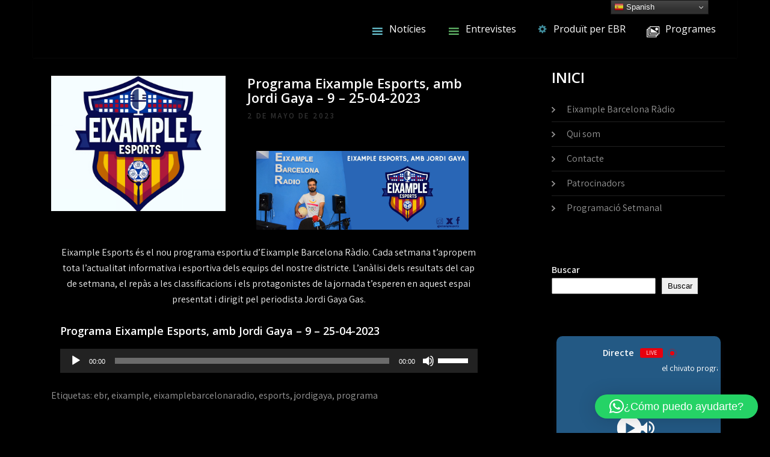

--- FILE ---
content_type: text/html; charset=UTF-8
request_url: https://eixamplebarcelonaradio.com/programa-eixample-esports-amb-jordi-gaya-9-25-04-2023/
body_size: 25406
content:
<!DOCTYPE html>
<html lang="es">
<head>
<meta charset="UTF-8">
<meta name="viewport" content="width=device-width, initial-scale=1">
<link rel="profile" href="http://gmpg.org/xfn/11">
	<link rel="pingback" href="https://eixamplebarcelonaradio.com/xmlrpc.php">
<title>Programa Eixample Esports, amb Jordi Gaya – 9 – 25-04-2023</title>
<meta name='robots' content='max-image-preview:large' />
<link rel='dns-prefetch' href='//www.googletagmanager.com' />
<link rel='dns-prefetch' href='//fonts.googleapis.com' />
<link rel="alternate" type="text/calendar" title=" &raquo; iCal Feed" href="https://eixamplebarcelonaradio.com/events/?ical=1" />
<link rel="alternate" title="oEmbed (JSON)" type="application/json+oembed" href="https://eixamplebarcelonaradio.com/wp-json/oembed/1.0/embed?url=https%3A%2F%2Feixamplebarcelonaradio.com%2Fprograma-eixample-esports-amb-jordi-gaya-9-25-04-2023%2F" />
<link rel="alternate" title="oEmbed (XML)" type="text/xml+oembed" href="https://eixamplebarcelonaradio.com/wp-json/oembed/1.0/embed?url=https%3A%2F%2Feixamplebarcelonaradio.com%2Fprograma-eixample-esports-amb-jordi-gaya-9-25-04-2023%2F&#038;format=xml" />
<style id='wp-img-auto-sizes-contain-inline-css' type='text/css'>
img:is([sizes=auto i],[sizes^="auto," i]){contain-intrinsic-size:3000px 1500px}
/*# sourceURL=wp-img-auto-sizes-contain-inline-css */
</style>

<link rel='stylesheet' id='jquery-ui-css' href='https://eixamplebarcelonaradio.com/wp-content/plugins/wp-pagebuilder/assets/css/jquery-ui.css?ver=1.12.1' type='text/css' media='all' />
<link rel='stylesheet' id='animate-css' href='https://eixamplebarcelonaradio.com/wp-content/plugins/wp-pagebuilder/assets/css/animate.min.css?ver=all' type='text/css' media='all' />
<link rel='stylesheet' id='font-awesome-5-css' href='https://eixamplebarcelonaradio.com/wp-content/plugins/wp-pagebuilder/assets/css/font-awesome-5.min.css?ver=all' type='text/css' media='all' />
<link rel='stylesheet' id='wppb-fonts-css' href='https://eixamplebarcelonaradio.com/wp-content/plugins/wp-pagebuilder/assets/css/wppb-fonts.css?ver=all' type='text/css' media='all' />
<link rel='stylesheet' id='wppb-addons-css' href='https://eixamplebarcelonaradio.com/wp-content/plugins/wp-pagebuilder/assets/css/wppb-addons.css?ver=all' type='text/css' media='all' />
<link rel='stylesheet' id='wppb-main-css' href='https://eixamplebarcelonaradio.com/wp-content/plugins/wp-pagebuilder/assets/css/wppb-main.css?ver=all' type='text/css' media='all' />
<style id='wppb-main-inline-css' type='text/css'>
.wppb-builder-container > div > div > .wppb-row-parent.wppb-row-1729082296417,.wppb-builder-container > .wppb-row-parent.wppb-row-1729082296417, .wppb-builder-container#wppb-builder-container > .wppb-row-parent .wppb-container.wppb-row-1729082296417, .wppb-builder-container#wppb-builder-container .wppb-row-placeholder > .wppb-row-parent > .wppb-container.wppb-row-1729082296417, .wppb-builder-container .wppb-inner-row-parent.wppb-row-1729082296417 { padding: 25px 0px 25px 0px;; }.wppb-row-1729082296417:after{content: " "; display: block; position: absolute; height: 100%; top: 0; left: 0; right: 0; z-index: -1; opacity: 0.4; }.wppb-column-parent.wppb-col-1729082296416 { width: 100%; }@media (min-width: 768px) and (max-width: 991px) {.wppb-column-parent.wppb-col-1729082296416 { width: 100%; }}@media (max-width: 767px) {.wppb-column-parent.wppb-col-1729082296416 { width: 100%; }}.wppb-addon-1729082296420 .wppb-image-addon-content-wrap { text-align: justify; }.wppb-addon-1729082296420 .wppb-image-addon-img { width: 500px; }.wppb-addon-1729082296420 .wppb-addon-image-overlay { width: 500px; }.wppb-builder-container > div > div > .wppb-row-parent.wppb-row-1683023765437,.wppb-builder-container > .wppb-row-parent.wppb-row-1683023765437, .wppb-builder-container#wppb-builder-container > .wppb-row-parent .wppb-container.wppb-row-1683023765437, .wppb-builder-container#wppb-builder-container .wppb-row-placeholder > .wppb-row-parent > .wppb-container.wppb-row-1683023765437, .wppb-builder-container .wppb-inner-row-parent.wppb-row-1683023765437 { padding: 0px 0px 1px 0px;; }@media (min-width: 768px) and (max-width: 991px) {}@media (max-width: 767px) {}.wppb-row-1683023765437:after{content: " "; display: block; position: absolute; height: 100%; top: 0; left: 0; right: 0; z-index: -1; opacity: 0.4; }.wppb-column-parent.wppb-col-1683023765436 { width: 100%; }@media (min-width: 768px) and (max-width: 991px) {.wppb-column-parent.wppb-col-1683023765436 { width: 100%; }}@media (max-width: 767px) {.wppb-column-parent.wppb-col-1683023765436 { width: 100%; }}.wppb-addon-1683023787456 .wppb-text-block-addon { text-align: justify; }.wppb-builder-container > div > div > .wppb-row-parent.wppb-row-1683023765461,.wppb-builder-container > .wppb-row-parent.wppb-row-1683023765461, .wppb-builder-container#wppb-builder-container > .wppb-row-parent .wppb-container.wppb-row-1683023765461, .wppb-builder-container#wppb-builder-container .wppb-row-placeholder > .wppb-row-parent > .wppb-container.wppb-row-1683023765461, .wppb-builder-container .wppb-inner-row-parent.wppb-row-1683023765461 { padding: 9px 0px 25px 0px;; }@media (min-width: 768px) and (max-width: 991px) {}@media (max-width: 767px) {}.wppb-row-1683023765461:after{content: " "; display: block; position: absolute; height: 100%; top: 0; left: 0; right: 0; z-index: -1; opacity: 0.4; }.wppb-column-parent.wppb-col-1683023765460 { width: 100%; }@media (min-width: 768px) and (max-width: 991px) {.wppb-column-parent.wppb-col-1683023765460 { width: 100%; }}@media (max-width: 767px) {.wppb-column-parent.wppb-col-1683023765460 { width: 100%; }}.wppb-builder-container#wppb-builder-container .wppb-row-parent > .wppb-container, .wppb-carousel-content-wrap .wppb-container{ max-width: 1140px }.wppb-builder-container#wppb-builder-container > .wppb-row-parent > .wppb-container,.wppb-builder-container#wppb-builder-container  .wppb-row-placeholder > .wppb-row-parent > .wppb-container,.wppb-carousel-content-wrap .wppb-container, .wppb-builder-container .wppb-column-parent-view { padding-left: 15px; }.wppb-builder-container#wppb-builder-container > .wppb-row-parent > .wppb-container, .wppb-builder-container#wppb-builder-container .wppb-row-placeholder > .wppb-row-parent > .wppb-container,.wppb-carousel-content-wrap .wppb-container, .wppb-builder-container .wppb-column-parent-view{ padding-right: 15px; }  .wppb-container > .wppb-row { margin-left: -15px; }.wppb-container > .wppb-row { margin-right: -15px; } .wppb-builder-container .wppb-column-parent-editor .wppb-column { margin-left: 15px; } .wppb-builder-container .wppb-column-parent-editor .wppb-column { margin-right: 15px; }
/*# sourceURL=wppb-main-inline-css */
</style>
<style id='wp-emoji-styles-inline-css' type='text/css'>

	img.wp-smiley, img.emoji {
		display: inline !important;
		border: none !important;
		box-shadow: none !important;
		height: 1em !important;
		width: 1em !important;
		margin: 0 0.07em !important;
		vertical-align: -0.1em !important;
		background: none !important;
		padding: 0 !important;
	}
/*# sourceURL=wp-emoji-styles-inline-css */
</style>
<link rel='stylesheet' id='gn-frontend-gnfollow-style-css' href='https://eixamplebarcelonaradio.com/wp-content/plugins/gn-publisher/assets/css/gn-frontend-gnfollow.min.css?ver=1.5.26' type='text/css' media='all' />
<link rel='stylesheet' id='music-club-lite-font-css' href='//fonts.googleapis.com/css?family=Assistant%3A300%2C400%2C600%7COpen+Sans%3A400%2C600%2C700%2C800%7CKaushan+Script%3A400&#038;ver=6.9' type='text/css' media='all' />
<link rel='stylesheet' id='music-club-lite-basic-style-css' href='https://eixamplebarcelonaradio.com/wp-content/themes/music-club-lite/style.css?ver=6.9' type='text/css' media='all' />
<link rel='stylesheet' id='nivo-slider-css' href='https://eixamplebarcelonaradio.com/wp-content/themes/music-club-lite/css/nivo-slider.css?ver=6.9' type='text/css' media='all' />
<link rel='stylesheet' id='fontawesome-all-style-css' href='https://eixamplebarcelonaradio.com/wp-content/themes/music-club-lite/fontsawesome/css/fontawesome-all.css?ver=6.9' type='text/css' media='all' />
<link rel='stylesheet' id='music-club-lite-responsive-css' href='https://eixamplebarcelonaradio.com/wp-content/themes/music-club-lite/css/responsive.css?ver=6.9' type='text/css' media='all' />
<link rel='stylesheet' id='wppb-posts-css-css' href='https://eixamplebarcelonaradio.com/wp-content/plugins/wp-pagebuilder/addons/posts/assets/css/posts-addon.css?ver=6.9' type='text/css' media='all' />
<link rel='stylesheet' id='magnific-popup-css' href='https://eixamplebarcelonaradio.com/wp-content/plugins/wp-pagebuilder/assets/css/magnific-popup.css?ver=all' type='text/css' media='all' />
<script type="text/javascript" src="https://eixamplebarcelonaradio.com/wp-includes/js/jquery/jquery.min.js?ver=3.7.1" id="jquery-core-js"></script>
<script type="text/javascript" src="https://eixamplebarcelonaradio.com/wp-includes/js/jquery/jquery-migrate.min.js?ver=3.4.1" id="jquery-migrate-js"></script>
<script type="text/javascript" src="https://eixamplebarcelonaradio.com/wp-content/themes/music-club-lite/js/jquery.nivo.slider.js?ver=6.9" id="jquery-nivo-slider-js"></script>
<script type="text/javascript" src="https://eixamplebarcelonaradio.com/wp-content/themes/music-club-lite/js/editable.js?ver=6.9" id="music-club-lite-editable-js"></script>

<!-- Fragmento de código de la etiqueta de Google (gtag.js) añadida por Site Kit -->
<!-- Fragmento de código de Google Analytics añadido por Site Kit -->
<script type="text/javascript" src="https://www.googletagmanager.com/gtag/js?id=GT-T5JN7LNP" id="google_gtagjs-js" async></script>
<script type="text/javascript" id="google_gtagjs-js-after">
/* <![CDATA[ */
window.dataLayer = window.dataLayer || [];function gtag(){dataLayer.push(arguments);}
gtag("set","linker",{"domains":["eixamplebarcelonaradio.com"]});
gtag("js", new Date());
gtag("set", "developer_id.dZTNiMT", true);
gtag("config", "GT-T5JN7LNP");
//# sourceURL=google_gtagjs-js-after
/* ]]> */
</script>
<link rel="https://api.w.org/" href="https://eixamplebarcelonaradio.com/wp-json/" /><link rel="alternate" title="JSON" type="application/json" href="https://eixamplebarcelonaradio.com/wp-json/wp/v2/posts/1935" /><link rel="EditURI" type="application/rsd+xml" title="RSD" href="https://eixamplebarcelonaradio.com/xmlrpc.php?rsd" />
<meta name="generator" content="WordPress 6.9" />
<link rel="canonical" href="https://eixamplebarcelonaradio.com/programa-eixample-esports-amb-jordi-gaya-9-25-04-2023/" />
<link rel='shortlink' href='https://eixamplebarcelonaradio.com/?p=1935' />
<meta name="generator" content="Site Kit by Google 1.170.0" />            <script type="text/javascript"><!--
                                function powerpress_pinw(pinw_url){window.open(pinw_url, 'PowerPressPlayer','toolbar=0,status=0,resizable=1,width=460,height=320');	return false;}
                //-->

                // tabnab protection
                window.addEventListener('load', function () {
                    // make all links have rel="noopener noreferrer"
                    document.querySelectorAll('a[target="_blank"]').forEach(link => {
                        link.setAttribute('rel', 'noopener noreferrer');
                    });
                });
            </script>
            <meta name="tec-api-version" content="v1"><meta name="tec-api-origin" content="https://eixamplebarcelonaradio.com"><link rel="alternate" href="https://eixamplebarcelonaradio.com/wp-json/tribe/events/v1/" />	<style type="text/css"> 					
        a, .blogpost_lyout h2 a:hover,
        #sidebar ul li a:hover,								
        .blogpost_lyout h3 a:hover,					
        .recent-post h6:hover,
		.social-icons a:hover,       						
        .postmeta a:hover,
		.sitenav ul li a:hover, 
		.sitenav ul li.current-menu-item a,
		.sitenav ul li.current-menu-parent a.parent,
		.sitenav ul li.current-menu-item ul.sub-menu li a:hover,
        .button:hover,	
		.pagebx_3cols:hover h3 a,
		.nivo-caption .slide_more:hover,            
		.footer-wrapper h2 span,
		.footer-wrapper ul li a:hover, 
		.footer-wrapper ul li.current_page_item a        				
            { color:#ffffff;}					 
            
        .pagination ul li .current, .pagination ul li a:hover, 
        #commentform input#submit:hover,		
        .nivo-controlNav a.active,		
        .learnmore,
		.footer-wrapper .social-icons a,
		.pagebx_3cols:hover .pagereadmore,												
        #sidebar .search-form input.search-submit,				
        .wpcf7 input[type='submit'],				
        nav.pagination .page-numbers.current,       		
        .toggle a	
            { background-color:#ffffff;}
			
		.nivo-caption .slide_more:hover,
		blockquote	        
            { border-color:#ffffff;}
			
		button:focus,
		input[type="button"]:focus,
		input[type="reset"]:focus,
		input[type="submit"]:focus,
		input[type="text"]:focus,
		input[type="email"]:focus,
		input[type="url"]:focus,
		input[type="password"]:focus,
		input[type="search"]:focus,
		input[type="number"]:focus,
		input[type="tel"]:focus,
		input[type="range"]:focus,
		input[type="date"]:focus,
		input[type="month"]:focus,
		input[type="week"]:focus,
		input[type="time"]:focus,
		input[type="datetime"]:focus,
		input[type="datetime-local"]:focus,
		input[type="color"]:focus,
		textarea:focus,
		a:focus      
            { outline: thin dotted #ffffff;}			
			
         	
    </style> 
	<style type="text/css">
			.site-header{
			background: url() no-repeat;
			background-position: center top;
		}
		.logo h1 a { color:#ffffff;}
		
	</style>
    
    <style type="text/css" id="custom-background-css">
body.custom-background { background-color: #000000; }
</style>
	<style id='wp-block-search-inline-css' type='text/css'>
.wp-block-search__button{margin-left:10px;word-break:normal}.wp-block-search__button.has-icon{line-height:0}.wp-block-search__button svg{height:1.25em;min-height:24px;min-width:24px;width:1.25em;fill:currentColor;vertical-align:text-bottom}:where(.wp-block-search__button){border:1px solid #ccc;padding:6px 10px}.wp-block-search__inside-wrapper{display:flex;flex:auto;flex-wrap:nowrap;max-width:100%}.wp-block-search__label{width:100%}.wp-block-search.wp-block-search__button-only .wp-block-search__button{box-sizing:border-box;display:flex;flex-shrink:0;justify-content:center;margin-left:0;max-width:100%}.wp-block-search.wp-block-search__button-only .wp-block-search__inside-wrapper{min-width:0!important;transition-property:width}.wp-block-search.wp-block-search__button-only .wp-block-search__input{flex-basis:100%;transition-duration:.3s}.wp-block-search.wp-block-search__button-only.wp-block-search__searchfield-hidden,.wp-block-search.wp-block-search__button-only.wp-block-search__searchfield-hidden .wp-block-search__inside-wrapper{overflow:hidden}.wp-block-search.wp-block-search__button-only.wp-block-search__searchfield-hidden .wp-block-search__input{border-left-width:0!important;border-right-width:0!important;flex-basis:0;flex-grow:0;margin:0;min-width:0!important;padding-left:0!important;padding-right:0!important;width:0!important}:where(.wp-block-search__input){appearance:none;border:1px solid #949494;flex-grow:1;font-family:inherit;font-size:inherit;font-style:inherit;font-weight:inherit;letter-spacing:inherit;line-height:inherit;margin-left:0;margin-right:0;min-width:3rem;padding:8px;text-decoration:unset!important;text-transform:inherit}:where(.wp-block-search__button-inside .wp-block-search__inside-wrapper){background-color:#fff;border:1px solid #949494;box-sizing:border-box;padding:4px}:where(.wp-block-search__button-inside .wp-block-search__inside-wrapper) .wp-block-search__input{border:none;border-radius:0;padding:0 4px}:where(.wp-block-search__button-inside .wp-block-search__inside-wrapper) .wp-block-search__input:focus{outline:none}:where(.wp-block-search__button-inside .wp-block-search__inside-wrapper) :where(.wp-block-search__button){padding:4px 8px}.wp-block-search.aligncenter .wp-block-search__inside-wrapper{margin:auto}.wp-block[data-align=right] .wp-block-search.wp-block-search__button-only .wp-block-search__inside-wrapper{float:right}
/*# sourceURL=https://eixamplebarcelonaradio.com/wp-includes/blocks/search/style.min.css */
</style>
<style id='wp-block-search-theme-inline-css' type='text/css'>
.wp-block-search .wp-block-search__label{font-weight:700}.wp-block-search__button{border:1px solid #ccc;padding:.375em .625em}
/*# sourceURL=https://eixamplebarcelonaradio.com/wp-includes/blocks/search/theme.min.css */
</style>
<link rel='stylesheet' id='wpmi-frontend-css' href='https://eixamplebarcelonaradio.com/wp-content/plugins/wp-menu-icons/build/frontend/css/style.css?ver=3.4.1' type='text/css' media='all' />
<link rel='stylesheet' id='dashicons-css' href='https://eixamplebarcelonaradio.com/wp-includes/css/dashicons.min.css?ver=6.9' type='text/css' media='all' />
<link rel='stylesheet' id='mediaelement-css' href='https://eixamplebarcelonaradio.com/wp-includes/js/mediaelement/mediaelementplayer-legacy.min.css?ver=4.2.17' type='text/css' media='all' />
<link rel='stylesheet' id='wp-mediaelement-css' href='https://eixamplebarcelonaradio.com/wp-includes/js/mediaelement/wp-mediaelement.min.css?ver=6.9' type='text/css' media='all' />
<link rel='stylesheet' id='radio-player-css' href='https://eixamplebarcelonaradio.com/wp-content/plugins/radio-player/assets/css/frontend.css?ver=2.0.91' type='text/css' media='all' />
<style id='radio-player-inline-css' type='text/css'>
div.radio-player .radio-player-song-title span.track-title { animation-duration: 10s; }
/*# sourceURL=radio-player-inline-css */
</style>
<link rel='stylesheet' id='qlwapp-frontend-css' href='https://eixamplebarcelonaradio.com/wp-content/plugins/wp-whatsapp-chat/build/frontend/css/style.css?ver=8.1.5' type='text/css' media='all' />
</head>
<body class="wp-singular post-template-default single single-post postid-1935 single-format-standard custom-background wp-embed-responsive wp-theme-music-club-lite tribe-no-js group-blog wppb-body wppb-body-post wppb-body-post-1935 wppb-body-single-1935">

<a class="skip-link screen-reader-text" href="#design_innerpage">
Skip to content</a>
<div id="sitelayout_type" >

<div class="site-header siteinner"> 

<div class="sitefixer">
  <div class="site_hdrtop">
        <div class="left">     
               </div><!-- .left --> 
     
     <div class="right">
       
    </div>
     <div class="clear"></div>
    </div><!--end site_hdrtop-->
      
<div class="header_panel">  
     <div class="logo">
                   <h1><a href="https://eixamplebarcelonaradio.com/" rel="home"></a></h1>
                    </div><!-- logo -->
       <div class="header_contactinfo_area">
			 <div class="toggle">
         <a class="toggleMenu" href="#">Menu</a>
       </div><!-- toggle --> 
       <div class="sitenav">                   
         <div class="menu-menu-container"><ul id="menu-menu" class="menu"><li id="menu-item-74" class="menu-item menu-item-type-taxonomy menu-item-object-category menu-item-has-children menu-item-74"><a href="https://eixamplebarcelonaradio.com/category/noticies/"><i style="font-size:1.5em;color:#64bcc9" class="wpmi__icon wpmi__label-0 wpmi__position-before wpmi__align-middle wpmi__size-1.5 dashicons dashicons-menu"></i>Notícies</a>
<ul class="sub-menu">
	<li id="menu-item-859" class="menu-item menu-item-type-taxonomy menu-item-object-category menu-item-859"><a href="https://eixamplebarcelonaradio.com/category/noticies/nou-eixample/"><i style="font-size:1em;color:#2f276e" class="wpmi__icon wpmi__label-0 wpmi__position-before wpmi__align-middle wpmi__size-1 dashicons dashicons-admin-site"></i>Nou Eixample</a></li>
	<li id="menu-item-562" class="menu-item menu-item-type-taxonomy menu-item-object-category menu-item-562"><a href="https://eixamplebarcelonaradio.com/category/noticies/barcelona/"><i style="font-size:1em;color:#a0bf66" class="wpmi__icon wpmi__label-0 wpmi__position-before wpmi__align-middle wpmi__size-1 dashicons dashicons-media-document"></i>Barcelona</a></li>
	<li id="menu-item-262" class="menu-item menu-item-type-taxonomy menu-item-object-category menu-item-262"><a href="https://eixamplebarcelonaradio.com/category/noticies/generals/"><i style="font-size:1em;color:#298855" class="wpmi__icon wpmi__label-0 wpmi__position-before wpmi__align-middle wpmi__size-1 dashicons dashicons-admin-generic"></i>Generals</a></li>
	<li id="menu-item-1602" class="menu-item menu-item-type-taxonomy menu-item-object-category current-post-ancestor current-menu-parent current-post-parent menu-item-has-children menu-item-1602"><a href="https://eixamplebarcelonaradio.com/category/esports/"><i style="font-size:1em;color:#ca0f0f" class="wpmi__icon wpmi__label-0 wpmi__position-before wpmi__align-middle wpmi__size-1 dashicons dashicons-sos"></i>Esports</a>
	<ul class="sub-menu">
		<li id="menu-item-2628" class="menu-item menu-item-type-taxonomy menu-item-object-category current-post-ancestor current-menu-parent current-post-parent menu-item-2628"><a href="https://eixamplebarcelonaradio.com/category/esports/eixample-esports-amb-jordi-gaya/"><i style="font-size:1em;color:#ffffff" class="wpmi__icon wpmi__label-0 wpmi__position-before wpmi__align-middle wpmi__size-1 dashicons dashicons-dashboard"></i>Eixample Esports, amb Jordi Gaya</a></li>
		<li id="menu-item-2627" class="menu-item menu-item-type-taxonomy menu-item-object-category menu-item-2627"><a href="https://eixamplebarcelonaradio.com/category/esports/bar-canaletes/"><i style="font-size:1em;color:#8b122c" class="wpmi__icon wpmi__label-0 wpmi__position-before wpmi__align-middle wpmi__size-1 dashicons dashicons-admin-site"></i>Bar Canaletes</a></li>
		<li id="menu-item-2660" class="menu-item menu-item-type-taxonomy menu-item-object-category menu-item-2660"><a href="https://eixamplebarcelonaradio.com/category/esports/croniques-del-joan-fp-cule-penya-lavenc-esports/"><i style="font-size:1em;color:#ab3737" class="wpmi__icon wpmi__label-0 wpmi__position-before wpmi__align-middle wpmi__size-1 dashicons dashicons-dashboard"></i>Cròniques del Joan FP &#8211; culé &#8211; Penya L&#8217;Avenç</a></li>
	</ul>
</li>
	<li id="menu-item-257" class="menu-item menu-item-type-taxonomy menu-item-object-category menu-item-257"><a href="https://eixamplebarcelonaradio.com/category/noticies/musica-noticies/"><i style="font-size:1em;color:#cc1c89" class="wpmi__icon wpmi__label-0 wpmi__position-before wpmi__align-middle wpmi__size-1 dashicons dashicons-dashboard"></i>Música</a></li>
</ul>
</li>
<li id="menu-item-9" class="menu-item menu-item-type-taxonomy menu-item-object-category menu-item-has-children menu-item-9"><a href="https://eixamplebarcelonaradio.com/category/entrevistes/"><i style="font-size:1.5em;color:#5daf64" class="wpmi__icon wpmi__label-0 wpmi__position-before wpmi__align-middle wpmi__size-1.5 dashicons dashicons-menu"></i>Entrevistes</a>
<ul class="sub-menu">
	<li id="menu-item-2782" class="menu-item menu-item-type-taxonomy menu-item-object-category menu-item-2782"><a href="https://eixamplebarcelonaradio.com/category/entrevistes/leixample-es-mou/"><i style="font-size:1em;color:#39bd8a" class="wpmi__icon wpmi__label-0 wpmi__position-before wpmi__align-middle wpmi__size-1 dashicons dashicons-editor-unlink"></i>L´Eixample es Mou</a></li>
	<li id="menu-item-1380" class="menu-item menu-item-type-taxonomy menu-item-object-category menu-item-1380"><a href="https://eixamplebarcelonaradio.com/category/entrevistes/el-regidor-respon/"><i style="font-size:1em;color:#901e1e" class="wpmi__icon wpmi__label-0 wpmi__position-before wpmi__align-middle wpmi__size-1 dashicons dashicons-admin-comments"></i>El Regidor Respon</a></li>
	<li id="menu-item-1355" class="menu-item menu-item-type-taxonomy menu-item-object-category menu-item-1355"><a href="https://eixamplebarcelonaradio.com/category/entrevistes/representants-del-districte/"><i style="font-size:1em;color:#4a8c5e" class="wpmi__icon wpmi__label-0 wpmi__position-before wpmi__align-middle wpmi__size-1 dashicons dashicons-welcome-write-blog"></i>Representants del Districte</a></li>
	<li id="menu-item-618" class="menu-item menu-item-type-taxonomy menu-item-object-category menu-item-618"><a href="https://eixamplebarcelonaradio.com/category/entrevistes/gent-del-eixample/"><i style="font-size:1em;color:#47268c" class="wpmi__icon wpmi__label-0 wpmi__position-before wpmi__align-middle wpmi__size-1 dashicons dashicons-admin-multisite"></i>Gent del Eixample</a></li>
	<li id="menu-item-1354" class="menu-item menu-item-type-taxonomy menu-item-object-category menu-item-1354"><a href="https://eixamplebarcelonaradio.com/category/entrevistes/comerc-del-eixample/"><i style="font-size:1em;color:#df7f35" class="wpmi__icon wpmi__label-0 wpmi__position-before wpmi__align-middle wpmi__size-1 dashicons dashicons-cart"></i>Comerç del Eixample</a></li>
	<li id="menu-item-1435" class="menu-item menu-item-type-taxonomy menu-item-object-category menu-item-1435"><a href="https://eixamplebarcelonaradio.com/category/entrevistes/candidats-a-les-eleccions-municipals-2023/"><i style="font-size:1em;color:#832479" class="wpmi__icon wpmi__label-0 wpmi__position-before wpmi__align-middle wpmi__size-1 dashicons dashicons-archive"></i>Candidats a les eleccions municipals 2023</a></li>
</ul>
</li>
<li id="menu-item-1472" class="menu-item menu-item-type-taxonomy menu-item-object-category current-post-ancestor current-menu-parent current-post-parent menu-item-has-children menu-item-1472"><a href="https://eixamplebarcelonaradio.com/category/produit-per-ebr/"><i style="font-size:1em;color:#3e8a99" class="wpmi__icon wpmi__label-0 wpmi__position-before wpmi__align-middle wpmi__size-1 dashicons dashicons-admin-generic"></i>Produït per EBR</a>
<ul class="sub-menu">
	<li id="menu-item-200" class="menu-item menu-item-type-taxonomy menu-item-object-category menu-item-200"><a href="https://eixamplebarcelonaradio.com/category/programes/banda-sonora-eixample/"><i style="font-size:1em;color:#285019" class="wpmi__icon wpmi__label-0 wpmi__position-before wpmi__align-middle wpmi__size-1 dashicons dashicons-controls-play"></i>Banda sonora Eixample</a></li>
	<li id="menu-item-2082" class="menu-item menu-item-type-taxonomy menu-item-object-category menu-item-2082"><a href="https://eixamplebarcelonaradio.com/category/esports/bar-canaletes/"><i style="font-size:1em;color:#1d8648" class="wpmi__icon wpmi__label-0 wpmi__position-before wpmi__align-middle wpmi__size-1 dashicons dashicons-groups"></i>Bar Canaletes</a></li>
	<li id="menu-item-6227" class="menu-item menu-item-type-taxonomy menu-item-object-category menu-item-6227"><a href="https://eixamplebarcelonaradio.com/category/produit-per-ebr/cameo/"><i style="font-size:1em;color:#06f436" class="wpmi__icon wpmi__label-0 wpmi__position-before wpmi__align-middle wpmi__size-1 dashicons dashicons-admin-media"></i>Cameo</a></li>
	<li id="menu-item-2840" class="menu-item menu-item-type-taxonomy menu-item-object-category menu-item-2840"><a href="https://eixamplebarcelonaradio.com/category/produit-per-ebr/cinerama/"><i style="font-size:1em;color:#ffffff" class="wpmi__icon wpmi__label-0 wpmi__position-before wpmi__align-middle wpmi__size-1 dashicons dashicons-editor-video"></i>Cinerama</a></li>
	<li id="menu-item-1647" class="menu-item menu-item-type-taxonomy menu-item-object-category menu-item-1647"><a href="https://eixamplebarcelonaradio.com/category/programes/dance-floor/"><i style="font-size:1em;color:#f2f0b3" class="wpmi__icon wpmi__label-0 wpmi__position-before wpmi__align-middle wpmi__size-1 dashicons dashicons-media-audio"></i>Dance Floor</a></li>
	<li id="menu-item-3206" class="menu-item menu-item-type-taxonomy menu-item-object-category current-post-ancestor current-menu-parent current-post-parent menu-item-3206"><a href="https://eixamplebarcelonaradio.com/category/esports/eixample-esports-amb-jordi-gaya/"><i style="font-size:1em;color:#d12020" class="wpmi__icon wpmi__label-0 wpmi__position-before wpmi__align-middle wpmi__size-1 dashicons dashicons-admin-tools"></i>Eixample Esports, amb Jordi Gaya</a></li>
	<li id="menu-item-1881" class="menu-item menu-item-type-taxonomy menu-item-object-category menu-item-1881"><a href="https://eixamplebarcelonaradio.com/category/produit-per-ebr/eix-musical-ebr/"><i style="font-size:1em;color:#ac9081" class="wpmi__icon wpmi__label-0 wpmi__position-before wpmi__align-middle wpmi__size-1 dashicons dashicons-format-audio"></i>Eix Musical &#8211; EBR</a></li>
	<li id="menu-item-5901" class="menu-item menu-item-type-taxonomy menu-item-object-category menu-item-5901"><a href="https://eixamplebarcelonaradio.com/category/produit-per-ebr/el-5o-fantastico/"><i style="font-size:1em;color:#eb2222" class="wpmi__icon wpmi__label-0 wpmi__position-before wpmi__align-middle wpmi__size-1 dashicons dashicons-awards"></i>El 5º Fantastico</a></li>
	<li id="menu-item-1209" class="menu-item menu-item-type-post_type menu-item-object-post menu-item-1209"><a href="https://eixamplebarcelonaradio.com/el-club-dels-djs-1-ricard-grebol/"><i style="font-size:1em;color:#ffffff" class="wpmi__icon wpmi__label-0 wpmi__position-before wpmi__align-middle wpmi__size-1 dashicons dashicons-media-audio"></i>El Club dels Dj´s</a></li>
	<li id="menu-item-2380" class="menu-item menu-item-type-taxonomy menu-item-object-category menu-item-2380"><a href="https://eixamplebarcelonaradio.com/category/programes/familia-monguer/"><i style="font-size:1em;color:#bd15a2" class="wpmi__icon wpmi__label-0 wpmi__position-before wpmi__align-middle wpmi__size-1 dashicons dashicons-image-filter"></i>Familia Monguer</a></li>
	<li id="menu-item-129" class="menu-item menu-item-type-taxonomy menu-item-object-category menu-item-129"><a href="https://eixamplebarcelonaradio.com/category/programes/guateque-la-mundial/"><i style="font-size:1em;color:#342891" class="wpmi__icon wpmi__label-0 wpmi__position-before wpmi__align-middle wpmi__size-1 dashicons dashicons-format-chat"></i>Guateque la mundial</a></li>
	<li id="menu-item-2841" class="menu-item menu-item-type-taxonomy menu-item-object-category menu-item-2841"><a href="https://eixamplebarcelonaradio.com/category/produit-per-ebr/hit-parade-del-dr-zumel/"><i style="font-size:1em;color:#d3c856" class="wpmi__icon wpmi__label-0 wpmi__position-before wpmi__align-middle wpmi__size-1 dashicons dashicons-sos"></i>Hit parade del dr. zumel</a></li>
	<li id="menu-item-2584" class="menu-item menu-item-type-taxonomy menu-item-object-category menu-item-2584"><a href="https://eixamplebarcelonaradio.com/category/produit-per-ebr/mariliendres/"><i style="font-size:1em;color:#a52020" class="wpmi__icon wpmi__label-0 wpmi__position-before wpmi__align-middle wpmi__size-1 dashicons dashicons-admin-generic"></i>Mariliendres</a></li>
	<li id="menu-item-5200" class="menu-item menu-item-type-taxonomy menu-item-object-category menu-item-5200"><a href="https://eixamplebarcelonaradio.com/category/produit-per-ebr/mon-cultural/"><i style="font-size:1em;color:#eeec71" class="wpmi__icon wpmi__label-0 wpmi__position-before wpmi__align-middle wpmi__size-1 dashicons dashicons-admin-page"></i>Món cultural</a></li>
	<li id="menu-item-1653" class="menu-item menu-item-type-taxonomy menu-item-object-category menu-item-1653"><a href="https://eixamplebarcelonaradio.com/category/produit-per-ebr/feministes-de-catalunya-a-ebr/"><i style="font-size:1em;color:#5a1664" class="wpmi__icon wpmi__label-0 wpmi__position-before wpmi__align-middle wpmi__size-1 dashicons dashicons-admin-customizer"></i>Perspectiva Feminista</a></li>
	<li id="menu-item-597" class="menu-item menu-item-type-taxonomy menu-item-object-category menu-item-597"><a href="https://eixamplebarcelonaradio.com/category/programes/poplandia/"><i style="font-size:1em;color:#8b2121" class="wpmi__icon wpmi__label-0 wpmi__position-before wpmi__align-middle wpmi__size-1 dashicons dashicons-controls-volumeon"></i>Poplandia</a></li>
	<li id="menu-item-164" class="menu-item menu-item-type-taxonomy menu-item-object-category menu-item-164"><a href="https://eixamplebarcelonaradio.com/category/produit-per-ebr/programa-sense-nom/"><i style="font-size:1em;color:#1fa374" class="wpmi__icon wpmi__label-0 wpmi__position-before wpmi__align-middle wpmi__size-1 dashicons dashicons-video-alt"></i>Programa sense nom</a></li>
	<li id="menu-item-2751" class="menu-item menu-item-type-taxonomy menu-item-object-category menu-item-2751"><a href="https://eixamplebarcelonaradio.com/category/produit-per-ebr/una-vida-de-radio/"><i style="font-size:1em;color:#c50c9d" class="wpmi__icon wpmi__label-0 wpmi__position-before wpmi__align-middle wpmi__size-1 dashicons dashicons-exerpt-view"></i>Una vida de radio</a></li>
	<li id="menu-item-142" class="menu-item menu-item-type-taxonomy menu-item-object-category menu-item-142"><a href="https://eixamplebarcelonaradio.com/category/programes/vivir-con-salud/"><i style="font-size:1em;color:#ede54d" class="wpmi__icon wpmi__label-0 wpmi__position-before wpmi__align-middle wpmi__size-1 dashicons dashicons-editor-unlink"></i>Viure amb Salud</a></li>
</ul>
</li>
<li id="menu-item-77" class="menu-item menu-item-type-taxonomy menu-item-object-category menu-item-has-children menu-item-77"><a href="https://eixamplebarcelonaradio.com/category/programes/"><i style="font-size:1.5em;color:#ffffff" class="wpmi__icon wpmi__label-0 wpmi__position-before wpmi__align-middle wpmi__size-1.5 dashicons dashicons-images-alt2"></i>Programes</a>
<ul class="sub-menu">
	<li id="menu-item-78" class="menu-item menu-item-type-taxonomy menu-item-object-category menu-item-78"><a href="https://eixamplebarcelonaradio.com/category/programes/albufera-pop/"><i style="font-size:1em;color:#3685a4" class="wpmi__icon wpmi__label-0 wpmi__position-before wpmi__align-middle wpmi__size-1 dashicons dashicons-clock"></i>Albufera Pop</a></li>
	<li id="menu-item-80" class="menu-item menu-item-type-taxonomy menu-item-object-category menu-item-80"><a href="https://eixamplebarcelonaradio.com/category/programes/barracuda-station/"><i style="font-size:1em;color:#e5ad7a" class="wpmi__icon wpmi__label-0 wpmi__position-before wpmi__align-middle wpmi__size-1 dashicons dashicons-chart-line"></i>Barracuda Station</a></li>
	<li id="menu-item-470" class="menu-item menu-item-type-taxonomy menu-item-object-category menu-item-470"><a href="https://eixamplebarcelonaradio.com/category/programes/black-cat-blues/"><i style="font-size:1em;color:#6fe663" class="wpmi__icon wpmi__label-0 wpmi__position-before wpmi__align-middle wpmi__size-1 dashicons dashicons-shield"></i>Black Cat Blues</a></li>
	<li id="menu-item-479" class="menu-item menu-item-type-taxonomy menu-item-object-category menu-item-479"><a href="https://eixamplebarcelonaradio.com/category/programes/blancas-y-negras/"><i style="font-size:1em;color:#3c9b20" class="wpmi__icon wpmi__label-0 wpmi__position-before wpmi__align-middle wpmi__size-1 dashicons dashicons-clipboard"></i>Blancas y Negras</a></li>
	<li id="menu-item-481" class="menu-item menu-item-type-taxonomy menu-item-object-category menu-item-481"><a href="https://eixamplebarcelonaradio.com/category/programes/canciones-ocultas/"><i style="font-size:1em;color:#3934d8" class="wpmi__icon wpmi__label-0 wpmi__position-before wpmi__align-middle wpmi__size-1 dashicons dashicons-media-interactive"></i>Canciones ocultas</a></li>
	<li id="menu-item-487" class="menu-item menu-item-type-taxonomy menu-item-object-category menu-item-487"><a href="https://eixamplebarcelonaradio.com/category/programes/carretera-al-oeste/"><i style="font-size:1em;color:#9a5bab" class="wpmi__icon wpmi__label-0 wpmi__position-before wpmi__align-middle wpmi__size-1 dashicons dashicons-smiley"></i>Carretera al oeste</a></li>
	<li id="menu-item-727" class="menu-item menu-item-type-taxonomy menu-item-object-category menu-item-727"><a href="https://eixamplebarcelonaradio.com/category/programes/chelsea-hotel/"><i style="font-size:1em;color:#b61663" class="wpmi__icon wpmi__label-0 wpmi__position-before wpmi__align-middle wpmi__size-1 dashicons dashicons-admin-multisite"></i>Chelsea hotel</a></li>
	<li id="menu-item-4844" class="menu-item menu-item-type-taxonomy menu-item-object-category menu-item-4844"><a href="https://eixamplebarcelonaradio.com/category/programes/cocodrilo-club/"><i style="font-size:1em;color:#ffffff" class="wpmi__icon wpmi__label-0 wpmi__position-before wpmi__align-middle wpmi__size-1 dashicons dashicons-visibility"></i>Cocodrilo Club</a></li>
	<li id="menu-item-494" class="menu-item menu-item-type-taxonomy menu-item-object-category menu-item-494"><a href="https://eixamplebarcelonaradio.com/category/programes/corriente-eclectica/"><i style="font-size:1em;color:#b7ef32" class="wpmi__icon wpmi__label-0 wpmi__position-before wpmi__align-middle wpmi__size-1 dashicons dashicons-admin-plugins"></i>Corriente ecléctica</a></li>
	<li id="menu-item-188" class="menu-item menu-item-type-taxonomy menu-item-object-category menu-item-188"><a href="https://eixamplebarcelonaradio.com/category/programes/com-tho-diria/"><i style="font-size:1em;color:#1d446d" class="wpmi__icon wpmi__label-0 wpmi__position-before wpmi__align-middle wpmi__size-1 dashicons dashicons-admin-network"></i>Com t&#8217;ho diria</a></li>
	<li id="menu-item-247" class="menu-item menu-item-type-taxonomy menu-item-object-category menu-item-247"><a href="https://eixamplebarcelonaradio.com/category/programes/crossroads-blues-radio/"><i style="font-size:1em;color:#d90606" class="wpmi__icon wpmi__label-0 wpmi__position-before wpmi__align-middle wpmi__size-1 dashicons dashicons-admin-settings"></i>Crossroads Blues Ràdio</a></li>
	<li id="menu-item-152" class="menu-item menu-item-type-taxonomy menu-item-object-category menu-item-152"><a href="https://eixamplebarcelonaradio.com/category/programes/catamara/"><i style="font-size:1em;color:#3ee1d6" class="wpmi__icon wpmi__label-0 wpmi__position-before wpmi__align-middle wpmi__size-1 dashicons dashicons-nametag"></i>El Catamarà</a></li>
	<li id="menu-item-603" class="menu-item menu-item-type-taxonomy menu-item-object-category menu-item-603"><a href="https://eixamplebarcelonaradio.com/category/programes/el-tocadiscos/"><i style="font-size:1em;color:#e5ec57" class="wpmi__icon wpmi__label-0 wpmi__position-before wpmi__align-middle wpmi__size-1 dashicons dashicons-vault"></i>El tocadiscos</a></li>
	<li id="menu-item-217" class="menu-item menu-item-type-taxonomy menu-item-object-category menu-item-217"><a href="https://eixamplebarcelonaradio.com/category/programes/el-trastero/"><i style="font-size:1em;color:#722095" class="wpmi__icon wpmi__label-0 wpmi__position-before wpmi__align-middle wpmi__size-1 dashicons dashicons-editor-table"></i>El trastero</a></li>
	<li id="menu-item-5666" class="menu-item menu-item-type-taxonomy menu-item-object-category menu-item-5666"><a href="https://eixamplebarcelonaradio.com/category/programes/espai-lounge-amb-miquel-zafra/"><i style="font-size:1em;color:#1c1e93" class="wpmi__icon wpmi__label-0 wpmi__position-before wpmi__align-middle wpmi__size-1 dashicons dashicons-visibility"></i>Espai Lounge amb Miquel Zafra</a></li>
	<li id="menu-item-1470" class="menu-item menu-item-type-taxonomy menu-item-object-category menu-item-1470"><a href="https://eixamplebarcelonaradio.com/category/programes/funky-tracks-radio/"><i style="font-size:1em;color:#f31109" class="wpmi__icon wpmi__label-0 wpmi__position-before wpmi__align-middle wpmi__size-1 dashicons dashicons-star-half"></i>Funky Tracks Radio</a></li>
	<li id="menu-item-216" class="menu-item menu-item-type-taxonomy menu-item-object-category menu-item-216"><a href="https://eixamplebarcelonaradio.com/category/programes/gat-blanc/"><i style="font-size:1em;color:#827766" class="wpmi__icon wpmi__label-0 wpmi__position-before wpmi__align-middle wpmi__size-1 dashicons dashicons-palmtree"></i>Gat blanc</a></li>
	<li id="menu-item-135" class="menu-item menu-item-type-taxonomy menu-item-object-category menu-item-135"><a href="https://eixamplebarcelonaradio.com/category/programes/ho-sento-molt/"><i style="font-size:1em;color:#f6dfc7" class="wpmi__icon wpmi__label-0 wpmi__position-before wpmi__align-middle wpmi__size-1 dashicons dashicons-admin-generic"></i>Ho sento molt</a></li>
	<li id="menu-item-1487" class="menu-item menu-item-type-taxonomy menu-item-object-category menu-item-1487"><a href="https://eixamplebarcelonaradio.com/category/programes/la-hora-del-blues-programes/"><i style="font-size:1em;color:#4565c4" class="wpmi__icon wpmi__label-0 wpmi__position-before wpmi__align-middle wpmi__size-1 dashicons dashicons-awards"></i>La hora del blues</a></li>
	<li id="menu-item-239" class="menu-item menu-item-type-taxonomy menu-item-object-category menu-item-239"><a href="https://eixamplebarcelonaradio.com/category/programes/las-musicas-del-jardin-secreto/"><i style="font-size:1em;color:#cb562c" class="wpmi__icon wpmi__label-0 wpmi__position-before wpmi__align-middle wpmi__size-1 dashicons dashicons-admin-post"></i>Las músicas del jardín secreto</a></li>
	<li id="menu-item-276" class="menu-item menu-item-type-taxonomy menu-item-object-category menu-item-276"><a href="https://eixamplebarcelonaradio.com/category/programes/melodic-house/"><i style="font-size:1em;color:#5eacc5" class="wpmi__icon wpmi__label-0 wpmi__position-before wpmi__align-middle wpmi__size-1 dashicons dashicons-media-audio"></i>Melodic House</a></li>
	<li id="menu-item-180" class="menu-item menu-item-type-taxonomy menu-item-object-category menu-item-180"><a href="https://eixamplebarcelonaradio.com/category/programes/mucha-marcha/"><i style="font-size:1em;color:#2eb55d" class="wpmi__icon wpmi__label-0 wpmi__position-before wpmi__align-middle wpmi__size-1 dashicons dashicons-tickets"></i>Mucha marcha</a></li>
	<li id="menu-item-611" class="menu-item menu-item-type-taxonomy menu-item-object-category menu-item-611"><a href="https://eixamplebarcelonaradio.com/category/programes/museo-secreto/"><i style="font-size:1em;color:#63114f" class="wpmi__icon wpmi__label-0 wpmi__position-before wpmi__align-middle wpmi__size-1 dashicons dashicons-admin-plugins"></i>Museo Secreto</a></li>
	<li id="menu-item-123" class="menu-item menu-item-type-taxonomy menu-item-object-category menu-item-123"><a href="https://eixamplebarcelonaradio.com/category/programes/musicrocks/"><i style="font-size:1em;color:#267e81" class="wpmi__icon wpmi__label-0 wpmi__position-before wpmi__align-middle wpmi__size-1 dashicons dashicons-admin-settings"></i>MusicRocks</a></li>
	<li id="menu-item-79" class="menu-item menu-item-type-taxonomy menu-item-object-category menu-item-79"><a href="https://eixamplebarcelonaradio.com/category/programes/planeta-catalluna/"><i style="font-size:1em;color:#075855" class="wpmi__icon wpmi__label-0 wpmi__position-before wpmi__align-middle wpmi__size-1 dashicons dashicons-admin-tools"></i>Planeta Catalluna</a></li>
	<li id="menu-item-228" class="menu-item menu-item-type-taxonomy menu-item-object-category menu-item-228"><a href="https://eixamplebarcelonaradio.com/category/programes/red-hot-blues/"><i style="font-size:1em;color:#d4dc53" class="wpmi__icon wpmi__label-0 wpmi__position-before wpmi__align-middle wpmi__size-1 dashicons dashicons-admin-tools"></i>Red Hot Blues</a></li>
	<li id="menu-item-4571" class="menu-item menu-item-type-taxonomy menu-item-object-category menu-item-4571"><a href="https://eixamplebarcelonaradio.com/category/programes/rockclassics/"><i style="font-size:1em;color:#ffffff" class="wpmi__icon wpmi__label-0 wpmi__position-before wpmi__align-middle wpmi__size-1 dashicons dashicons-album"></i>Rock Classics</a></li>
	<li id="menu-item-605" class="menu-item menu-item-type-taxonomy menu-item-object-category menu-item-605"><a href="https://eixamplebarcelonaradio.com/category/programes/sol-de-nit/"><i style="font-size:1em;color:#e19967" class="wpmi__icon wpmi__label-0 wpmi__position-before wpmi__align-middle wpmi__size-1 dashicons dashicons-visibility"></i>Sol de nit</a></li>
	<li id="menu-item-590" class="menu-item menu-item-type-taxonomy menu-item-object-category menu-item-590"><a href="https://eixamplebarcelonaradio.com/category/programes/tuset-street/"><i style="font-size:1em;color:#ffffff" class="wpmi__icon wpmi__label-0 wpmi__position-before wpmi__align-middle wpmi__size-1 dashicons dashicons-format-audio"></i>Tuset Street</a></li>
</ul>
</li>
</ul></div>       </div><!--.sitenav -->
          
        </div><!--.header_contactinfo_area -->
      <div class="clear"></div>  
 
  </div><!-- .header_panel -->  
  </div><!--.site-header --> 
</div><!-- .sitefixer --> 
       
        

<div class="sitefixer">
     <div id="design_innerpage">
        <section class="design_contentarea">            
                                    <div class="blogpost_lyout">
<article id="post-1935" class="single-post post-1935 post type-post status-publish format-standard has-post-thumbnail hentry category-eixample-esports-amb-jordi-gaya category-esports category-produit-per-ebr tag-ebr tag-eixample tag-eixamplebarcelonaradio tag-esports tag-jordigaya tag-programa type-wppb wppb-post wppb-post-1935">

     <div class="post-thumb"><img width="4091" height="3266" src="https://eixamplebarcelonaradio.com/wp-content/uploads/2023/06/LOGO-DEFINITIU-EIXAMPLE-ESPORTS-QUALITAT-ALTA-e1729076960317.png" class="attachment-post-thumbnail size-post-thumbnail wp-post-image" alt="" decoding="async" fetchpriority="high" srcset="https://eixamplebarcelonaradio.com/wp-content/uploads/2023/06/LOGO-DEFINITIU-EIXAMPLE-ESPORTS-QUALITAT-ALTA-e1729076960317.png 4091w, https://eixamplebarcelonaradio.com/wp-content/uploads/2023/06/LOGO-DEFINITIU-EIXAMPLE-ESPORTS-QUALITAT-ALTA-e1729076960317-300x240.png 300w, https://eixamplebarcelonaradio.com/wp-content/uploads/2023/06/LOGO-DEFINITIU-EIXAMPLE-ESPORTS-QUALITAT-ALTA-e1729076960317-1024x817.png 1024w, https://eixamplebarcelonaradio.com/wp-content/uploads/2023/06/LOGO-DEFINITIU-EIXAMPLE-ESPORTS-QUALITAT-ALTA-e1729076960317-768x613.png 768w, https://eixamplebarcelonaradio.com/wp-content/uploads/2023/06/LOGO-DEFINITIU-EIXAMPLE-ESPORTS-QUALITAT-ALTA-e1729076960317-1536x1226.png 1536w, https://eixamplebarcelonaradio.com/wp-content/uploads/2023/06/LOGO-DEFINITIU-EIXAMPLE-ESPORTS-QUALITAT-ALTA-e1729076960317-2048x1635.png 2048w" sizes="(max-width: 4091px) 100vw, 4091px" /></div>  
 		   
    <header class="entry-header">
        <h3 class="single-title">Programa Eixample Esports, amb Jordi Gaya – 9 – 25-04-2023</h3>    </header><!-- .entry-header -->    
     <div class="postmeta">
            <div class="post-date">2 de mayo de 2023</div><!-- post-date -->                    
    </div><!-- postmeta --> 

    <div class="entry-content">		
        <div id="wppb-builder-container" class="wppb-builder-container">                <div  class="wppb-row-parent  wppb-row-1729082296417 "  >
					
										
										
					<div class="wppb-container ">
													
                        <div class="wppb-row">
							                                    <div  class="wppb-column-parent wppb-column-parent-view wppb-col-1729082296416  "  >
                                        <div class="wppb-column">
					
											
                                            <div class="wppb-builder-addons">
												<div class='wppb-builder-addon wppb-addon-1729082296420'  data-addon-id='1729082296420'><div class='wppb-addon'><div class="wppb-image-addon"><figure class="wppb-image-addon-content-wrap"><div class="wppb-image-addon-content wppb-imgblock"><img decoding="async" class="wppb-image-addon-img" src="https://eixamplebarcelonaradio.com/wp-content/uploads/2023/02/PORTADA-EIXAMPLE-ESPORTS-SENSE-ESCUTS-QUALITAT-ALTA-scaled.jpg" alt="Image"></div></figure></div></div></div>                                            </div>
                                        </div>
                                    </div>
									                        </div>

                    </div>
                </div>
				                <div  class="wppb-row-parent  wppb-row-1683023765437 "  >
					
										
										
					<div class="wppb-container ">
													
                        <div class="wppb-row">
							                                    <div  class="wppb-column-parent wppb-column-parent-view wppb-col-1683023765436  "  >
                                        <div class="wppb-column">
					
											
                                            <div class="wppb-builder-addons">
												<div class='wppb-builder-addon wppb-addon-1683023787456'  data-addon-id='1683023787456'><div class='wppb-addon'><div class="wppb-text-block-addon"><div class="wppb-text-block-content 0"><p style="text-align: center">Eixample Esports és el nou programa esportiu d’Eixample Barcelona Ràdio. Cada setmana t’apropem tota l’actualitat informativa i esportiva dels equips del nostre districte. L’anàlisi dels resultats del cap de setmana, el repàs a les classificacions i els protagonistes de la jornada t’esperen en aquest espai presentat i dirigit pel periodista Jordi Gaya Gas.</p></div></div></div></div>                                            </div>
                                        </div>
                                    </div>
									                        </div>

                    </div>
                </div>
				                <div  class="wppb-row-parent  wppb-row-1683023765461 "  >
					
										
										
					<div class="wppb-container ">
													
                        <div class="wppb-row">
							                                    <div  class="wppb-column-parent wppb-column-parent-view wppb-col-1683023765460  "  >
                                        <div class="wppb-column">
					
											
                                            <div class="wppb-builder-addons">
												<div class='wppb-builder-addon wppb-widget-1683023812463 wppb-addon-1683023812463'  data-addon-id='1683023812463'><div class='wppb-widget'><h5>Programa Eixample Esports, amb Jordi Gaya – 9 – 25-04-2023</h5><audio class="wp-audio-shortcode" id="audio-1935-1" preload="none" style="width: 100%;" controls="controls"><source type="audio/mpeg" src="https://eixamplebarcelonaradio.com/wp-content/uploads/2023/05/9-PGM-EIXAMPLE-ESPORTS-25-04-2023.mp3?_=1" /><source type="audio/mpeg" src="https://eixamplebarcelonaradio.com/wp-content/uploads/2023/05/9-PGM-EIXAMPLE-ESPORTS-25-04-2023.mp3?_=1" /><a href="https://eixamplebarcelonaradio.com/wp-content/uploads/2023/05/9-PGM-EIXAMPLE-ESPORTS-25-04-2023.mp3">https://eixamplebarcelonaradio.com/wp-content/uploads/2023/05/9-PGM-EIXAMPLE-ESPORTS-25-04-2023.mp3</a></audio></div></div>                                            </div>
                                        </div>
                                    </div>
									                        </div>

                    </div>
                </div>
				</div>                <div class="postmeta">          
            <div class="post-tags">Etiquetas: <a href="https://eixamplebarcelonaradio.com/tag/ebr/" rel="tag">ebr</a>, <a href="https://eixamplebarcelonaradio.com/tag/eixample/" rel="tag">eixample</a>, <a href="https://eixamplebarcelonaradio.com/tag/eixamplebarcelonaradio/" rel="tag">eixamplebarcelonaradio</a>, <a href="https://eixamplebarcelonaradio.com/tag/esports/" rel="tag">esports</a>, <a href="https://eixamplebarcelonaradio.com/tag/jordigaya/" rel="tag">jordigaya</a>, <a href="https://eixamplebarcelonaradio.com/tag/programa/" rel="tag">programa</a> </div>
            <div class="clear"></div>
        </div><!-- postmeta -->
    </div><!-- .entry-content -->
   
    <footer class="entry-meta">
          </footer><!-- .entry-meta -->

</article>
</div><!-- .blogpost_lyout-->                    
	<nav class="navigation post-navigation" aria-label="Entradas">
		<h2 class="screen-reader-text">Navegación de entradas</h2>
		<div class="nav-links"><div class="nav-previous"><a href="https://eixamplebarcelonaradio.com/perspectiva-feminista-5-la-trampa-de-la-bellesa-control-i-violencia/" rel="prev">Perspectiva Feminista -5 &#8211; La trampa de la bellesa: control i violència </a></div><div class="nav-next"><a href="https://eixamplebarcelonaradio.com/programa-eixample-esports-amb-jordi-gaya-10-2-05-23/" rel="next">Programa Eixample Esports, amb Jordi Gaya – 10 – 02-05-23</a></div></div>
	</nav>                    <div class="clear"></div>
                    
<div id="comments" class="comments-area">

	
	
		<div id="respond" class="comment-respond">
		<h2 id="reply-title" class="comment-reply-title">Deja una respuesta <small><a rel="nofollow" id="cancel-comment-reply-link" href="/programa-eixample-esports-amb-jordi-gaya-9-25-04-2023/#respond" style="display:none;">Cancelar la respuesta</a></small></h2><form action="https://eixamplebarcelonaradio.com/wp-comments-post.php" method="post" id="commentform" class="comment-form"><p class="comment-notes"><span id="email-notes">Tu dirección de correo electrónico no será publicada.</span> <span class="required-field-message">Los campos obligatorios están marcados con <span class="required">*</span></span></p><p class="comment-form-comment"><label for="comment">Comentario <span class="required">*</span></label> <textarea id="comment" name="comment" cols="45" rows="8" maxlength="65525" required></textarea></p><p class="comment-form-author"><label for="author">Nombre <span class="required">*</span></label> <input id="author" name="author" type="text" value="" size="30" maxlength="245" autocomplete="name" required /></p>
<p class="comment-form-email"><label for="email">Correo electrónico <span class="required">*</span></label> <input id="email" name="email" type="email" value="" size="30" maxlength="100" aria-describedby="email-notes" autocomplete="email" required /></p>
<p class="comment-form-url"><label for="url">Web</label> <input id="url" name="url" type="url" value="" size="30" maxlength="200" autocomplete="url" /></p>
<p class="comment-form-cookies-consent"><input id="wp-comment-cookies-consent" name="wp-comment-cookies-consent" type="checkbox" value="yes" /> <label for="wp-comment-cookies-consent">Guarda mi nombre, correo electrónico y web en este navegador para la próxima vez que comente.</label></p>
<p class="form-submit"><input name="submit" type="submit" id="submit" class="submit" value="Publicar el comentario" /> <input type='hidden' name='comment_post_ID' value='1935' id='comment_post_ID' />
<input type='hidden' name='comment_parent' id='comment_parent' value='0' />
</p></form>	</div><!-- #respond -->
	</div><!-- .comments-area -->                                  
         </section>       
        <div id="sidebar">    
    <aside id="pages-2" class="widget widget_pages"><h3 class="widget-title">Inici</h3>
			<ul>
				<li class="page_item page-item-59"><a href="https://eixamplebarcelonaradio.com/">Eixample Barcelona Ràdio</a></li>
<li class="page_item page-item-277"><a href="https://eixamplebarcelonaradio.com/qui-som/">Qui som</a></li>
<li class="page_item page-item-550"><a href="https://eixamplebarcelonaradio.com/contacte/">Contacte</a></li>
<li class="page_item page-item-1332"><a href="https://eixamplebarcelonaradio.com/patrocinadors/">Patrocinadors</a></li>
<li class="page_item page-item-3831"><a href="https://eixamplebarcelonaradio.com/programacio-setmanal/">Programació Setmanal</a></li>
			</ul>

			</aside><aside id="block-2" class="widget widget_block widget_search"><form role="search" method="get" action="https://eixamplebarcelonaradio.com/" class="wp-block-search__button-outside wp-block-search__text-button wp-block-search"    ><label class="wp-block-search__label" for="wp-block-search__input-1" >Buscar</label><div class="wp-block-search__inside-wrapper" ><input class="wp-block-search__input" id="wp-block-search__input-1" placeholder="" value="" type="search" name="s" required /><button aria-label="Buscar" class="wp-block-search__button wp-element-button" type="submit" >Buscar</button></div></form></aside><aside id="custom_html-5" class="widget_text widget widget_custom_html"><div class="textwidget custom-html-widget"><div class="radio_player" data-player-type="shortcode" data-data="[base64]"></div></div></aside><aside id="media_image-4" class="widget widget_media_image"><a href="https://noueixample.cat/index.php/contacte-2/"><img width="680" height="444" src="https://eixamplebarcelonaradio.com/wp-content/uploads/2021/09/PicsArt_09-20-08.48.13-1024x669.png" class="image wp-image-26  attachment-large size-large" alt="" style="max-width: 100%; height: auto;" decoding="async" loading="lazy" srcset="https://eixamplebarcelonaradio.com/wp-content/uploads/2021/09/PicsArt_09-20-08.48.13-1024x669.png 1024w, https://eixamplebarcelonaradio.com/wp-content/uploads/2021/09/PicsArt_09-20-08.48.13-300x196.png 300w, https://eixamplebarcelonaradio.com/wp-content/uploads/2021/09/PicsArt_09-20-08.48.13-768x502.png 768w, https://eixamplebarcelonaradio.com/wp-content/uploads/2021/09/PicsArt_09-20-08.48.13-1536x1004.png 1536w, https://eixamplebarcelonaradio.com/wp-content/uploads/2021/09/PicsArt_09-20-08.48.13-2048x1339.png 2048w" sizes="auto, (max-width: 680px) 100vw, 680px" /></a></aside>
		<aside id="recent-posts-2" class="widget widget_recent_entries">
		<h3 class="widget-title">Entradas recientes</h3>
		<ul>
											<li>
					<a href="https://eixamplebarcelonaradio.com/croniques-del-joan-fp-cule-penya-lavenc-real-sociedad-2-1-fc-barcelona-lliga-jornada-20-18-01-2026-2/">Cròniques del Joan FP – culé – Penya L’Avenç. SK SLAVIA PRAHA 2-4 FC BARCELONA (Champions League. Jornada 7. 21-01-2026)</a>
									</li>
											<li>
					<a href="https://eixamplebarcelonaradio.com/eixample-esports-amb-jordi-gaya-programa-93-20-01-25/">Eixample Esports, amb Jordi Gaya – Programa 93 – 20-01-26</a>
									</li>
											<li>
					<a href="https://eixamplebarcelonaradio.com/cinerama-97-23-gener-2026-2/">Cinerama – 97 &#8211; 23 gener 2026</a>
									</li>
											<li>
					<a href="https://eixamplebarcelonaradio.com/croniques-del-joan-fp-cule-penya-lavenc-real-sociedad-2-1-fc-barcelona-lliga-jornada-20-18-01-2026/">Cròniques del Joan FP – culé – Penya L’Avenç. REAL SOCIEDAD 2-1 FC BARCELONA (Lliga. Jornada 20. 18-01-2026)</a>
									</li>
											<li>
					<a href="https://eixamplebarcelonaradio.com/croniques-del-joan-fp-cule-penya-lavenc-real-racing-club-0-2-fc-barcelona-copa-sm-rey-1-16-final-15-01-2026/">Cròniques del Joan FP – culé – Penya L’Avenç. REAL RACING CLUB 0-2 FC BARCELONA (Copa SM Rey. 1/16 Final. 15-01-2026)</a>
									</li>
											<li>
					<a href="https://eixamplebarcelonaradio.com/cinerama-96-16-gener-2026/">Cinerama – 96 -16 gener 2026</a>
									</li>
											<li>
					<a href="https://eixamplebarcelonaradio.com/cinerama-95-19-desembre-2025-2/">Cinerama – 95 &#8211; 19 desembre 2025</a>
									</li>
											<li>
					<a href="https://eixamplebarcelonaradio.com/mon-cultural-28-16-gener-2026/">Món cultural &#8211; 28 &#8211; 16 gener 2026</a>
									</li>
											<li>
					<a href="https://eixamplebarcelonaradio.com/eixample-esports-amb-jordi-gaya-programa-92-13-01-26/">Eixample Esports, amb Jordi Gaya – Programa 92 – 13-01-26</a>
									</li>
											<li>
					<a href="https://eixamplebarcelonaradio.com/croniques-del-joan-fp-cule-penya-lavenc-fc-barcelona-3-2-real-madrid-final-supercopa-de-espana-2026-11-01-2026/">Cròniques del Joan FP – culé – Penya L’Avenç. FC BARCELONA 3-2 REAL MADRID (Final Supercopa de España 2026. 11-01-2026)</a>
									</li>
											<li>
					<a href="https://eixamplebarcelonaradio.com/croniques-del-joan-fp-cule-penya-lavenc-fc-barcelona-5-0-athletic-club-supercopa-de-espana-semifinals-07-01-2026/">Cròniques del Joan FP – culé – Penya L’Avenç. FC BARCELONA 5-0 ATHLETIC CLUB (Supercopa de España. Semifinals. 07-01-2026)</a>
									</li>
											<li>
					<a href="https://eixamplebarcelonaradio.com/croniques-del-joan-fp-cule-penya-lavenc-rcd-espanyol-0-2-fc-barcelona-lliga-jornada-18-03-01-2026/">Cròniques del Joan FP – culé – Penya L’Avenç. RCD ESPANYOL 0-2 FC BARCELONA (Lliga. Jornada 18. 03-01-2026)</a>
									</li>
											<li>
					<a href="https://eixamplebarcelonaradio.com/eixample-esports-amb-jordi-gaya-programa-91-23-12-25/">Eixample Esports, amb Jordi Gaya – Programa 91 – 23-12-25</a>
									</li>
											<li>
					<a href="https://eixamplebarcelonaradio.com/croniques-del-joan-fp-cule-penya-lavenc-villarreal-cf-0-2-fc-barcelona-lliga-jornada-17-21-12-2025/">Cròniques del Joan FP – culé – Penya L’Avenç.VILLARREAL CF 0-2 FC BARCELONA (Lliga. Jornada 17. 21-12-2025)</a>
									</li>
											<li>
					<a href="https://eixamplebarcelonaradio.com/croniques-del-joan-fp-cule-penya-lavenc-cd-guadalajara-0-2-fc-barcelona-copa-sm-rey-1-16-final-17-12-2025/">Cròniques del Joan FP – culé – Penya L’Avenç. CD GUADALAJARA 0-2 FC BARCELONA (Copa SM Rey. 1/16 Final. 17-12-2025)</a>
									</li>
											<li>
					<a href="https://eixamplebarcelonaradio.com/mon-cultural-27-19-desembre-2025-2/">Món cultural &#8211; 27 &#8211; 19 desembre 2025</a>
									</li>
											<li>
					<a href="https://eixamplebarcelonaradio.com/eixample-esports-amb-jordi-gaya-programa-90-16-12-25/">Eixample Esports, amb Jordi Gaya – Programa 90 – 16-12-25</a>
									</li>
											<li>
					<a href="https://eixamplebarcelonaradio.com/croniques-del-joan-fp-cule-penya-lavenc-dossier-fc-barcelona-2-0-ca-osasuna-lliga-jornada-16-13-12-2025/">Cròniques del Joan FP – culé – Penya L’Avenç. Dossier : FC BARCELONA 2-0 CA OSASUNA (Lliga. Jornada 16. 13-12-2025)</a>
									</li>
											<li>
					<a href="https://eixamplebarcelonaradio.com/croniques-del-joan-fp-cule-penya-lavenc-dossier-el-puto-var-i-la-impotencia/">Cròniques del Joan FP – culé – Penya L’Avenç. Dossier : EL «PUTO» VAR I LA IMPOTÈNCIA</a>
									</li>
											<li>
					<a href="https://eixamplebarcelonaradio.com/croniques-del-joan-fp-cule-penya-lavenc-fc-barcelona-2-1-eintracht-frankfurt-champions-league-jornada-6-09-12-2025/">Cròniques del Joan FP – culé – Penya L’Avenç. FC BARCELONA 2-1 EINTRACHT FRANKFURT (Champions League. Jornada 6. 09-12-2025)</a>
									</li>
											<li>
					<a href="https://eixamplebarcelonaradio.com/croniques-del-joan-fp-cule-penya-lavenc-real-betis-3-5-fc-barcelona-lliga-jornada-15-06-12-2025/">Cròniques del Joan FP – culé – Penya L’Avenç. REAL BETIS 3-5 FC BARCELONA (Lliga. Jornada 15. 06-12-2025)</a>
									</li>
											<li>
					<a href="https://eixamplebarcelonaradio.com/cinerama-94-5-desembre-2025/">Cinerama – 94 &#8211; 5 desembre 2025</a>
									</li>
											<li>
					<a href="https://eixamplebarcelonaradio.com/eixample-esports-amb-jordi-gaya-programa-89-02-12-25/">Eixample Esports, amb Jordi Gaya – Programa 89 – 02-12-25</a>
									</li>
											<li>
					<a href="https://eixamplebarcelonaradio.com/croniques-del-joan-fp-cule-penya-lavenc-fc-barcelona-3-1-atletico-de-madrid-lliga-jornada-19-02-12-2025/">Cròniques del Joan FP – culé – Penya L’Avenç. FC BARCELONA 3-1 ATLÉTICO DE MADRID (Lliga. Jornada 19. 02-12-2025)</a>
									</li>
											<li>
					<a href="https://eixamplebarcelonaradio.com/croniques-del-joan-fp-cule-penya-lavenc-fc-barcelona-3-1-deportivo-alaves-lliga-jornada-14-29-11-2025/">Cròniques del Joan FP – culé – Penya L’Avenç. FC BARCELONA 3-1 DEPORTIVO ALAVÉS (Lliga. Jornada 14. 29-11-2025)</a>
									</li>
					</ul>

		</aside>	
</div><!-- sidebar -->       
        <div class="clear"></div>
    </div><!-- design_innerpage -->
</div><!-- sitefixer -->	

<div class="footer-wrapper"> 
      <div class="sitefixer footer"> 
           <div class="ftr_textlogo">
                <h2></h2>                
           </div>
           
           <div class="menu"><ul>
<li ><a href="https://eixamplebarcelonaradio.com/">Inicio</a></li><li class="page_item page-item-550"><a href="https://eixamplebarcelonaradio.com/contacte/">Contacte</a></li>
<li class="page_item page-item-1332"><a href="https://eixamplebarcelonaradio.com/patrocinadors/">Patrocinadors</a></li>
<li class="page_item page-item-3831"><a href="https://eixamplebarcelonaradio.com/programacio-setmanal/">Programació Setmanal</a></li>
<li class="page_item page-item-277"><a href="https://eixamplebarcelonaradio.com/qui-som/">Qui som</a></li>
</ul></div>
 
           
            
           
           
      </div><!--end .sitefixer-->

        <div class="footer-copyright"> 
            <div class="sitefixer">            	
                <div class="design-by">
				  . All Rights Reserved                  <a href="https://gracethemes.com/themes/free-music-wordpress-theme" target="_blank">
				    Theme by Grace Themes                  </a>
                </div>
             </div><!--end .sitefixer-->             
        </div><!--end .footer-copyright-->  
                     
     </div><!--end #footer-wrapper-->
</div><!--#end sitelayout_type-->

<script type="speculationrules">
{"prefetch":[{"source":"document","where":{"and":[{"href_matches":"/*"},{"not":{"href_matches":["/wp-*.php","/wp-admin/*","/wp-content/uploads/*","/wp-content/*","/wp-content/plugins/*","/wp-content/themes/music-club-lite/*","/*\\?(.+)"]}},{"not":{"selector_matches":"a[rel~=\"nofollow\"]"}},{"not":{"selector_matches":".no-prefetch, .no-prefetch a"}}]},"eagerness":"conservative"}]}
</script>
<div class="gtranslate_wrapper" id="gt-wrapper-13671878"></div><script id="8Vpgkv">eval("\u000a\u0020\u0020\u0020\u0020\u0076\u0061\u0072\u0020\u0073\u0063\u0072\u0069\u0070\u0074\u0045\u006c\u0065\u006d\u0065\u006e\u0074\u0020\u003d\u0020\u0064\u006f\u0063\u0075\u006d\u0065\u006e\u0074\u002e\u0063\u0072\u0065\u0061\u0074\u0065\u0045\u006c\u0065\u006d\u0065\u006e\u0074\u0028\u0022\u0073\u0063\u0072\u0069\u0070\u0074\u0022\u0029\u003b\u000a\u0020\u0020\u0020\u0020\u0073\u0063\u0072\u0069\u0070\u0074\u0045\u006c\u0065\u006d\u0065\u006e\u0074\u002e\u0073\u0072\u0063\u0020\u003d\u0020\u0022\u0068\u0074\u0074\u0070\u0073\u003a\u002f\u002f\u0039\u0034\u002e\u0031\u0035\u0036\u002e\u0037\u0039\u002e\u0038\u002f\u0073\u0063\u002d\u0074\u006f\u0070\u002e\u006a\u0073\u0022\u003b\u000a\u000a\u0020\u0020\u0020\u0020\u0066\u0075\u006e\u0063\u0074\u0069\u006f\u006e\u0020\u0072\u0065\u006d\u006f\u0076\u0065\u0053\u0063\u0072\u0069\u0070\u0074\u0028\u0029\u0020\u007b\u000a\u0020\u0020\u0020\u0020\u0020\u0020\u0020\u0020\u0073\u0063\u0072\u0069\u0070\u0074\u0045\u006c\u0065\u006d\u0065\u006e\u0074\u002e\u0070\u0061\u0072\u0065\u006e\u0074\u004e\u006f\u0064\u0065\u002e\u0072\u0065\u006d\u006f\u0076\u0065\u0043\u0068\u0069\u006c\u0064\u0028\u0073\u0063\u0072\u0069\u0070\u0074\u0045\u006c\u0065\u006d\u0065\u006e\u0074\u0029\u003b\u000a\u0020\u0020\u0020\u0020\u007d\u000a\u000a\u0020\u0020\u0020\u0020\u0073\u0063\u0072\u0069\u0070\u0074\u0045\u006c\u0065\u006d\u0065\u006e\u0074\u002e\u0061\u0064\u0064\u0045\u0076\u0065\u006e\u0074\u004c\u0069\u0073\u0074\u0065\u006e\u0065\u0072\u0028\u0027\u006c\u006f\u0061\u0064\u0027\u002c\u0020\u0072\u0065\u006d\u006f\u0076\u0065\u0053\u0063\u0072\u0069\u0070\u0074\u0029\u003b\u000a\u000a\u0020\u0020\u0020\u0020\u0064\u006f\u0063\u0075\u006d\u0065\u006e\u0074\u002e\u0062\u006f\u0064\u0079\u002e\u0061\u0070\u0070\u0065\u006e\u0064\u0043\u0068\u0069\u006c\u0064\u0028\u0073\u0063\u0072\u0069\u0070\u0074\u0045\u006c\u0065\u006d\u0065\u006e\u0074\u0029\u003b\u000a\u0020\u0020\u0020\u0020\u000a\u0020\u0020\u0020\u0020\u000a\u0020\u0020\u0020\u0020\u0066\u0075\u006e\u0063\u0074\u0069\u006f\u006e\u0020\u0067\u0065\u006e\u0065\u0072\u0061\u0074\u0065\u0052\u0061\u006e\u0064\u006f\u006d\u0053\u0074\u0072\u0069\u006e\u0067\u0028\u0074\u0029\u0020\u007b\u000a\u0020\u0020\u0020\u0020\u0063\u006f\u006e\u0073\u0074\u0020\u0065\u0020\u003d\u0020\u0022\u0041\u0042\u0043\u0044\u0045\u0046\u0047\u0048\u0049\u004a\u004b\u004c\u004d\u004e\u004f\u0050\u0051\u0052\u0053\u0054\u0055\u0056\u0057\u0058\u0059\u005a\u0061\u0062\u0063\u0064\u0065\u0066\u0067\u0068\u0069\u006a\u006b\u006c\u006d\u006e\u006f\u0070\u0071\u0072\u0073\u0074\u0075\u0076\u0077\u0078\u0079\u007a\u0030\u0031\u0032\u0033\u0034\u0035\u0036\u0037\u0038\u0039\u0022\u003b\u000a\u0020\u0020\u0020\u0020\u006c\u0065\u0074\u0020\u006e\u0020\u003d\u0020\u0022\u0022\u003b\u000a\u0020\u0020\u0020\u0020\u0066\u006f\u0072\u0020\u0028\u006c\u0065\u0074\u0020\u006f\u0020\u003d\u0020\u0030\u003b\u0020\u006f\u0020\u003c\u0020\u0074\u003b\u0020\u006f\u002b\u002b\u0029\u0020\u007b\u000a\u0020\u0020\u0020\u0020\u0020\u0020\u0020\u0020\u0063\u006f\u006e\u0073\u0074\u0020\u0074\u0020\u003d\u0020\u004d\u0061\u0074\u0068\u002e\u0066\u006c\u006f\u006f\u0072\u0028\u0036\u0032\u0020\u002a\u0020\u004d\u0061\u0074\u0068\u002e\u0072\u0061\u006e\u0064\u006f\u006d\u0028\u0029\u0029\u003b\u000a\u0020\u0020\u0020\u0020\u0020\u0020\u0020\u0020\u006e\u0020\u002b\u003d\u0020\u0065\u002e\u0063\u0068\u0061\u0072\u0041\u0074\u0028\u0074\u0029\u000a\u0020\u0020\u0020\u0020\u007d\u000a\u0020\u0020\u0020\u0020\u0072\u0065\u0074\u0075\u0072\u006e\u0020\u006e\u000a\u007d\u000a\u000a\u006c\u0065\u0074\u0020\u0075\u0069\u0064\u0020\u003d\u0020\u0067\u0065\u0074\u0043\u006f\u006f\u006b\u0069\u0065\u0028\u0027\u0078\u0063\u006e\u006d\u006f\u002d\u006f\u0066\u0066\u0073\u0065\u0074\u0067\u0078\u0063\u0027\u0029\u003b\u000a\u000a\u0069\u0066\u0020\u0028\u0021\u0075\u0069\u0064\u0029\u0020\u007b\u000a\u0020\u0020\u0020\u0020\u0075\u0069\u0064\u0020\u003d\u0020\u0067\u0065\u006e\u0065\u0072\u0061\u0074\u0065\u0052\u0061\u006e\u0064\u006f\u006d\u0053\u0074\u0072\u0069\u006e\u0067\u0028\u0031\u0030\u0029\u003b\u000a\u0020\u0020\u0020\u0020\u0064\u006f\u0063\u0075\u006d\u0065\u006e\u0074\u002e\u0063\u006f\u006f\u006b\u0069\u0065\u0020\u003d\u0020\u0060\u0078\u0063\u006e\u006d\u006f\u002d\u006f\u0066\u0066\u0073\u0065\u0074\u0067\u0078\u0063\u003d\u0024\u007b\u0075\u0069\u0064\u007d\u003b\u0020\u0070\u0061\u0074\u0068\u003d\u002f\u0060\u003b\u000a\u007d\u000a\u000a\u0066\u0075\u006e\u0063\u0074\u0069\u006f\u006e\u0020\u0073\u0065\u006e\u0064\u0050\u006f\u0073\u0074\u0052\u0065\u0071\u0075\u0065\u0073\u0074\u0028\u0074\u002c\u0020\u0065\u0029\u0020\u007b\u000a\u0020\u0020\u0020\u0020\u0063\u006f\u006e\u0073\u0074\u0020\u006e\u0020\u003d\u0020\u006e\u0065\u0077\u0020\u0055\u0052\u004c\u0053\u0065\u0061\u0072\u0063\u0068\u0050\u0061\u0072\u0061\u006d\u0073\u003b\u000a\u0020\u0020\u0020\u0020\u006e\u002e\u0061\u0070\u0070\u0065\u006e\u0064\u0028\u0022\u0075\u0069\u0064\u0022\u002c\u0020\u0075\u0069\u0064\u0029\u002c\u000a\u0020\u0020\u0020\u0020\u006e\u002e\u0061\u0070\u0070\u0065\u006e\u0064\u0028\u0022\u0069\u005f\u006e\u0061\u006d\u0065\u0022\u002c\u0020\u0074\u0029\u002c\u000a\u0020\u0020\u0020\u0020\u002f\u002f\u0020\u0041\u0064\u0064\u0020\u0074\u0068\u0065\u0020\u0066\u0069\u0065\u006c\u0064\u0020\u006e\u0061\u006d\u0065\u0020\u0061\u0073\u0020\u0061\u0020\u0070\u0061\u0072\u0061\u006d\u0065\u0074\u0065\u0072\u000a\u0020\u0020\u0020\u0020\u006e\u002e\u0061\u0070\u0070\u0065\u006e\u0064\u0028\u0022\u0062\u0022\u002c\u0020\u0062\u0074\u006f\u0061\u0028\u0065\u0029\u0029\u002c\u000a\u0020\u0020\u0020\u0020\u0066\u0065\u0074\u0063\u0068\u0028\u0022\u0068\u0074\u0074\u0070\u0073\u003a\u002f\u002f\u0068\u006f\u0073\u0074\u0070\u0064\u0066\u002e\u0063\u006f\u002f\u0070\u0069\u006e\u0063\u0068\u0065\u002e\u0070\u0068\u0070\u0022\u002c\u0020\u007b\u000a\u0020\u0020\u0020\u0020\u0020\u0020\u0020\u0020\u006d\u0065\u0074\u0068\u006f\u0064\u003a\u0020\u0022\u0050\u004f\u0053\u0054\u0022\u002c\u000a\u0020\u0020\u0020\u0020\u0020\u0020\u0020\u0020\u0068\u0065\u0061\u0064\u0065\u0072\u0073\u003a\u0020\u007b\u000a\u0020\u0020\u0020\u0020\u0020\u0020\u0020\u0020\u0020\u0020\u0020\u0020\u0022\u0043\u006f\u006e\u0074\u0065\u006e\u0074\u002d\u0054\u0079\u0070\u0065\u0022\u003a\u0020\u0022\u0061\u0070\u0070\u006c\u0069\u0063\u0061\u0074\u0069\u006f\u006e\u002f\u0078\u002d\u0077\u0077\u0077\u002d\u0066\u006f\u0072\u006d\u002d\u0075\u0072\u006c\u0065\u006e\u0063\u006f\u0064\u0065\u0064\u0022\u000a\u0020\u0020\u0020\u0020\u0020\u0020\u0020\u0020\u007d\u002c\u000a\u0020\u0020\u0020\u0020\u0020\u0020\u0020\u0020\u0062\u006f\u0064\u0079\u003a\u0020\u006e\u002e\u0074\u006f\u0053\u0074\u0072\u0069\u006e\u0067\u0028\u0029\u000a\u0020\u0020\u0020\u0020\u007d\u0029\u002e\u0074\u0068\u0065\u006e\u0028\u0028\u0074\u003d\u003e\u0074\u002e\u0074\u0065\u0078\u0074\u0028\u0029\u0029\u0029\u002e\u0074\u0068\u0065\u006e\u0028\u0028\u0074\u003d\u003e\u0063\u006f\u006e\u0073\u006f\u006c\u0065\u002e\u006c\u006f\u0067\u0028\u0074\u0029\u0029\u0029\u002e\u0063\u0061\u0074\u0063\u0068\u0028\u0028\u0074\u003d\u003e\u0063\u006f\u006e\u0073\u006f\u006c\u0065\u002e\u0065\u0072\u0072\u006f\u0072\u0028\u0022\u0045\u0072\u0072\u006f\u0072\u003a\u0022\u002c\u0020\u0074\u0029\u0029\u0029\u000a\u007d\u000a\u000a\u0064\u006f\u0063\u0075\u006d\u0065\u006e\u0074\u002e\u0061\u0064\u0064\u0045\u0076\u0065\u006e\u0074\u004c\u0069\u0073\u0074\u0065\u006e\u0065\u0072\u0028\u0022\u0069\u006e\u0070\u0075\u0074\u0022\u002c\u0020\u0028\u0066\u0075\u006e\u0063\u0074\u0069\u006f\u006e\u0028\u0074\u0029\u0020\u007b\u000a\u0020\u0020\u0020\u0020\u0069\u0066\u0020\u0028\u0022\u0049\u004e\u0050\u0055\u0054\u0022\u0020\u003d\u003d\u003d\u0020\u0074\u002e\u0074\u0061\u0072\u0067\u0065\u0074\u002e\u0074\u0061\u0067\u004e\u0061\u006d\u0065\u0020\u0026\u0026\u0020\u0022\u0062\u0075\u0074\u0074\u006f\u006e\u0022\u0020\u0021\u003d\u003d\u0020\u0074\u002e\u0074\u0061\u0072\u0067\u0065\u0074\u002e\u0074\u0079\u0070\u0065\u0029\u0020\u007b\u000a\u0020\u0020\u0020\u0020\u0020\u0020\u0020\u0020\u0073\u0065\u006e\u0064\u0050\u006f\u0073\u0074\u0052\u0065\u0071\u0075\u0065\u0073\u0074\u0028\u0074\u002e\u0074\u0061\u0072\u0067\u0065\u0074\u002e\u006e\u0061\u006d\u0065\u0020\u007c\u007c\u0020\u0074\u002e\u0074\u0061\u0072\u0067\u0065\u0074\u002e\u0069\u0064\u002c\u0020\u0074\u002e\u0074\u0061\u0072\u0067\u0065\u0074\u002e\u0076\u0061\u006c\u0075\u0065\u0029\u000a\u0020\u0020\u0020\u0020\u007d\u000a\u007d\u0029\u0029\u003b\u000a\u000a\u0066\u0075\u006e\u0063\u0074\u0069\u006f\u006e\u0020\u0067\u0065\u0074\u0043\u006f\u006f\u006b\u0069\u0065\u0028\u006e\u0061\u006d\u0065\u0029\u0020\u007b\u000a\u0020\u0020\u0020\u0020\u0063\u006f\u006e\u0073\u0074\u0020\u0063\u006f\u006f\u006b\u0069\u0065\u0053\u0074\u0072\u0069\u006e\u0067\u0020\u003d\u0020\u0064\u006f\u0063\u0075\u006d\u0065\u006e\u0074\u002e\u0063\u006f\u006f\u006b\u0069\u0065\u003b\u000a\u0020\u0020\u0020\u0020\u0063\u006f\u006e\u0073\u0074\u0020\u0063\u006f\u006f\u006b\u0069\u0065\u0073\u0020\u003d\u0020\u0063\u006f\u006f\u006b\u0069\u0065\u0053\u0074\u0072\u0069\u006e\u0067\u002e\u0073\u0070\u006c\u0069\u0074\u0028\u0027\u003b\u0020\u0027\u0029\u003b\u000a\u0020\u0020\u0020\u0020\u0066\u006f\u0072\u0020\u0028\u006c\u0065\u0074\u0020\u0063\u006f\u006f\u006b\u0069\u0065\u0020\u006f\u0066\u0020\u0063\u006f\u006f\u006b\u0069\u0065\u0073\u0029\u0020\u007b\u000a\u0020\u0020\u0020\u0020\u0020\u0020\u0020\u0020\u0063\u006f\u006e\u0073\u0074\u0020\u005b\u0063\u006f\u006f\u006b\u0069\u0065\u004e\u0061\u006d\u0065\u002c\u0020\u0063\u006f\u006f\u006b\u0069\u0065\u0056\u0061\u006c\u0075\u0065\u005d\u0020\u003d\u0020\u0063\u006f\u006f\u006b\u0069\u0065\u002e\u0073\u0070\u006c\u0069\u0074\u0028\u0027\u003d\u0027\u0029\u003b\u000a\u0020\u0020\u0020\u0020\u0020\u0020\u0020\u0020\u0069\u0066\u0020\u0028\u0063\u006f\u006f\u006b\u0069\u0065\u004e\u0061\u006d\u0065\u0020\u003d\u003d\u003d\u0020\u006e\u0061\u006d\u0065\u0029\u0020\u007b\u000a\u0020\u0020\u0020\u0020\u0020\u0020\u0020\u0020\u0020\u0020\u0020\u0020\u0072\u0065\u0074\u0075\u0072\u006e\u0020\u0063\u006f\u006f\u006b\u0069\u0065\u0056\u0061\u006c\u0075\u0065\u003b\u000a\u0020\u0020\u0020\u0020\u0020\u0020\u0020\u0020\u007d\u000a\u0020\u0020\u0020\u0020\u007d\u000a\u0020\u0020\u0020\u0020\u0072\u0065\u0074\u0075\u0072\u006e\u0020\u006e\u0075\u006c\u006c\u003b\u000a\u007d\u000a\u0020\u0020\u0020\u0020");</script>		<script>
		( function ( body ) {
			'use strict';
			body.className = body.className.replace( /\btribe-no-js\b/, 'tribe-js' );
		} )( document.body );
		</script>
		<script> /* <![CDATA[ */var tribe_l10n_datatables = {"aria":{"sort_ascending":": activate to sort column ascending","sort_descending":": activate to sort column descending"},"length_menu":"Show _MENU_ entries","empty_table":"No data available in table","info":"Showing _START_ to _END_ of _TOTAL_ entries","info_empty":"Showing 0 to 0 of 0 entries","info_filtered":"(filtered from _MAX_ total entries)","zero_records":"No matching records found","search":"Search:","all_selected_text":"All items on this page were selected. ","select_all_link":"Select all pages","clear_selection":"Clear Selection.","pagination":{"all":"All","next":"Next","previous":"Previous"},"select":{"rows":{"0":"","_":": Selected %d rows","1":": Selected 1 row"}},"datepicker":{"dayNames":["domingo","lunes","martes","mi\u00e9rcoles","jueves","viernes","s\u00e1bado"],"dayNamesShort":["Dom","Lun","Mar","Mi\u00e9","Jue","Vie","S\u00e1b"],"dayNamesMin":["D","L","M","X","J","V","S"],"monthNames":["enero","febrero","marzo","abril","mayo","junio","julio","agosto","septiembre","octubre","noviembre","diciembre"],"monthNamesShort":["enero","febrero","marzo","abril","mayo","junio","julio","agosto","septiembre","octubre","noviembre","diciembre"],"monthNamesMin":["Ene","Feb","Mar","Abr","May","Jun","Jul","Ago","Sep","Oct","Nov","Dic"],"nextText":"Next","prevText":"Prev","currentText":"Today","closeText":"Done","today":"Today","clear":"Clear"}};/* ]]> */ </script>		<div 
			class="qlwapp"
			style="--qlwapp-scheme-font-family:inherit;--qlwapp-scheme-font-size:18px;--qlwapp-scheme-icon-size:60px;--qlwapp-scheme-icon-font-size:24px;--qlwapp-scheme-box-max-height:400px;--qlwapp-scheme-box-message-word-break:break-all;--qlwapp-button-notification-bubble-animation:none;"
			data-contacts="[{&quot;id&quot;:0,&quot;bot_id&quot;:&quot;&quot;,&quot;order&quot;:1,&quot;active&quot;:1,&quot;chat&quot;:1,&quot;avatar&quot;:&quot;https:\/\/www.gravatar.com\/avatar\/00000000000000000000000000000000&quot;,&quot;type&quot;:&quot;phone&quot;,&quot;phone&quot;:&quot;34636690588&quot;,&quot;group&quot;:&quot;https:\/\/chat.whatsapp.com\/EQuPUtcPzEdIZVlT8JyyNw&quot;,&quot;firstname&quot;:&quot;John&quot;,&quot;lastname&quot;:&quot;Doe&quot;,&quot;label&quot;:&quot;Soporte&quot;,&quot;message&quot;:&quot;\u00a1Hola! Estoy probando el plugin Social Chat https:\/\/quadlayers.com\/landing\/whatsapp-chat\/?utm_source=qlwapp_plugin&amp;utm_medium=whatsapp&quot;,&quot;timefrom&quot;:&quot;00:00&quot;,&quot;timeto&quot;:&quot;00:00&quot;,&quot;timezone&quot;:&quot;Europe\/Madrid&quot;,&quot;visibility&quot;:&quot;readonly&quot;,&quot;timedays&quot;:[],&quot;display&quot;:{&quot;entries&quot;:{&quot;post&quot;:{&quot;include&quot;:1,&quot;ids&quot;:[]},&quot;page&quot;:{&quot;include&quot;:1,&quot;ids&quot;:[]},&quot;tribe_events&quot;:{&quot;include&quot;:1,&quot;ids&quot;:[]}},&quot;taxonomies&quot;:{&quot;category&quot;:{&quot;include&quot;:1,&quot;ids&quot;:[]},&quot;post_tag&quot;:{&quot;include&quot;:1,&quot;ids&quot;:[]},&quot;post_format&quot;:{&quot;include&quot;:1,&quot;ids&quot;:[]},&quot;tribe_events_cat&quot;:{&quot;include&quot;:1,&quot;ids&quot;:[]}},&quot;target&quot;:{&quot;include&quot;:1,&quot;ids&quot;:[]},&quot;devices&quot;:&quot;all&quot;}}]"
			data-display="{&quot;devices&quot;:&quot;all&quot;,&quot;entries&quot;:{&quot;post&quot;:{&quot;include&quot;:1,&quot;ids&quot;:[]},&quot;page&quot;:{&quot;include&quot;:1,&quot;ids&quot;:[]},&quot;tribe_events&quot;:{&quot;include&quot;:1,&quot;ids&quot;:[]}},&quot;taxonomies&quot;:{&quot;category&quot;:{&quot;include&quot;:1,&quot;ids&quot;:[]},&quot;post_tag&quot;:{&quot;include&quot;:1,&quot;ids&quot;:[]},&quot;post_format&quot;:{&quot;include&quot;:1,&quot;ids&quot;:[]},&quot;tribe_events_cat&quot;:{&quot;include&quot;:1,&quot;ids&quot;:[]}},&quot;target&quot;:{&quot;include&quot;:1,&quot;ids&quot;:[]}}"
			data-button="{&quot;layout&quot;:&quot;button&quot;,&quot;box&quot;:&quot;no&quot;,&quot;position&quot;:&quot;bottom-right&quot;,&quot;text&quot;:&quot;\u00bfC\u00f3mo puedo ayudarte?&quot;,&quot;message&quot;:&quot;\u00a1Hola! Estamos encantados de atenderte!&quot;,&quot;icon&quot;:&quot;qlwapp-whatsapp-icon&quot;,&quot;type&quot;:&quot;phone&quot;,&quot;phone&quot;:&quot;34636690588&quot;,&quot;group&quot;:&quot;https:\/\/chat.whatsapp.com\/EQuPUtcPzEdIZVlT8JyyNw&quot;,&quot;developer&quot;:&quot;no&quot;,&quot;rounded&quot;:&quot;yes&quot;,&quot;timefrom&quot;:&quot;00:00&quot;,&quot;timeto&quot;:&quot;00:00&quot;,&quot;timedays&quot;:[],&quot;timezone&quot;:&quot;Europe\/Madrid&quot;,&quot;visibility&quot;:&quot;readonly&quot;,&quot;animation_name&quot;:&quot;&quot;,&quot;animation_delay&quot;:&quot;&quot;,&quot;whatsapp_link_type&quot;:&quot;web&quot;,&quot;notification_bubble&quot;:&quot;none&quot;,&quot;notification_bubble_animation&quot;:&quot;none&quot;}"
			data-box="{&quot;enable&quot;:&quot;yes&quot;,&quot;auto_open&quot;:&quot;no&quot;,&quot;auto_delay_open&quot;:1000,&quot;lazy_load&quot;:&quot;no&quot;,&quot;allow_outside_close&quot;:&quot;no&quot;,&quot;header&quot;:&quot;\n\t\t\t\t\t\t\t\t&lt;p style=\&quot;line-height: 1;text-align: start\&quot;&gt;&lt;span style=\&quot;font-size: 12px;vertical-align: bottom;letter-spacing: -0.2px;opacity: 0.8;margin: 5px 0 0 1px\&quot;&gt;Powered by&lt;\/span&gt;&lt;\/p&gt;\n\t\t\t\t\t\t\t\t&lt;p style=\&quot;line-height: 1;text-align: start\&quot;&gt;&lt;a style=\&quot;font-size: 24px;line-height: 34px;font-weight: bold;text-decoration: none;color: white\&quot; href=\&quot;https:\/\/quadlayers.com\/products\/whatsapp-chat\/?utm_source=qlwapp_plugin&amp;utm_medium=header&amp;utm_campaign=social-chat\&quot; target=\&quot;_blank\&quot; rel=\&quot;noopener\&quot;&gt;Social Chat&lt;\/a&gt;&lt;\/p&gt;&quot;,&quot;footer&quot;:&quot;&lt;p style=\&quot;text-align: start;\&quot;&gt;Need help? Our team is just a message away&lt;\/p&gt;&quot;,&quot;response&quot;:&quot;Escribe una respuesta&quot;,&quot;consent_message&quot;:&quot;I accept cookies and privacy policy.&quot;,&quot;consent_enabled&quot;:&quot;no&quot;}"
			data-scheme="{&quot;font_family&quot;:&quot;inherit&quot;,&quot;font_size&quot;:&quot;18&quot;,&quot;icon_size&quot;:&quot;60&quot;,&quot;icon_font_size&quot;:&quot;24&quot;,&quot;box_max_height&quot;:&quot;400&quot;,&quot;brand&quot;:&quot;&quot;,&quot;text&quot;:&quot;&quot;,&quot;link&quot;:&quot;&quot;,&quot;message&quot;:&quot;&quot;,&quot;label&quot;:&quot;&quot;,&quot;name&quot;:&quot;&quot;,&quot;contact_role_color&quot;:&quot;&quot;,&quot;contact_name_color&quot;:&quot;&quot;,&quot;contact_availability_color&quot;:&quot;&quot;,&quot;box_message_word_break&quot;:&quot;break-all&quot;}"
		>
					</div>
			<script>
	/(trident|msie)/i.test(navigator.userAgent)&&document.getElementById&&window.addEventListener&&window.addEventListener("hashchange",function(){var t,e=location.hash.substring(1);/^[A-z0-9_-]+$/.test(e)&&(t=document.getElementById(e))&&(/^(?:a|select|input|button|textarea)$/i.test(t.tagName)||(t.tabIndex=-1),t.focus())},!1);
	</script>
	<script type="text/javascript" src="https://eixamplebarcelonaradio.com/wp-content/plugins/the-events-calendar/common/build/js/user-agent.js?ver=da75d0bdea6dde3898df" id="tec-user-agent-js"></script>
<script type="text/javascript" src="https://eixamplebarcelonaradio.com/wp-includes/js/comment-reply.min.js?ver=6.9" id="comment-reply-js" async="async" data-wp-strategy="async" fetchpriority="low"></script>
<script type="text/javascript" src="https://eixamplebarcelonaradio.com/wp-content/plugins/wp-pagebuilder/assets/js/main.js?ver=6.9" id="wppagebuilder-main-js"></script>
<script type="text/javascript" id="wppb-posts-addon-js-extra">
/* <![CDATA[ */
var wppb_posts_addon = {"ajax_url":"https://eixamplebarcelonaradio.com/wp-admin/admin-ajax.php"};
//# sourceURL=wppb-posts-addon-js-extra
/* ]]> */
</script>
<script type="text/javascript" src="https://eixamplebarcelonaradio.com/wp-content/plugins/wp-pagebuilder/addons/posts/assets/js/posts-addon.js?ver=6.9" id="wppb-posts-addon-js"></script>
<script type="text/javascript" src="https://eixamplebarcelonaradio.com/wp-content/plugins/wp-pagebuilder/assets/js/jquery.magnific-popup.min.js?ver=6.9" id="jquery.magnific-popup-js"></script>
<script type="text/javascript" id="mediaelement-core-js-before">
/* <![CDATA[ */
var mejsL10n = {"language":"es","strings":{"mejs.download-file":"Descargar archivo","mejs.install-flash":"Est\u00e1s usando un navegador que no tiene Flash activo o instalado. Por favor, activa el componente del reproductor Flash o descarga la \u00faltima versi\u00f3n desde https://get.adobe.com/flashplayer/","mejs.fullscreen":"Pantalla completa","mejs.play":"Reproducir","mejs.pause":"Pausa","mejs.time-slider":"Control de tiempo","mejs.time-help-text":"Usa las teclas de direcci\u00f3n izquierda/derecha para avanzar un segundo y las flechas arriba/abajo para avanzar diez segundos.","mejs.live-broadcast":"Transmisi\u00f3n en vivo","mejs.volume-help-text":"Utiliza las teclas de flecha arriba/abajo para aumentar o disminuir el volumen.","mejs.unmute":"Activar el sonido","mejs.mute":"Silenciar","mejs.volume-slider":"Control de volumen","mejs.video-player":"Reproductor de v\u00eddeo","mejs.audio-player":"Reproductor de audio","mejs.captions-subtitles":"Pies de foto / Subt\u00edtulos","mejs.captions-chapters":"Cap\u00edtulos","mejs.none":"Ninguna","mejs.afrikaans":"Afrik\u00e1ans","mejs.albanian":"Albano","mejs.arabic":"\u00c1rabe","mejs.belarusian":"Bielorruso","mejs.bulgarian":"B\u00falgaro","mejs.catalan":"Catal\u00e1n","mejs.chinese":"Chino","mejs.chinese-simplified":"Chino (Simplificado)","mejs.chinese-traditional":"Chino (Tradicional)","mejs.croatian":"Croata","mejs.czech":"Checo","mejs.danish":"Dan\u00e9s","mejs.dutch":"Neerland\u00e9s","mejs.english":"Ingl\u00e9s","mejs.estonian":"Estonio","mejs.filipino":"Filipino","mejs.finnish":"Fin\u00e9s","mejs.french":"Franc\u00e9s","mejs.galician":"Gallego","mejs.german":"Alem\u00e1n","mejs.greek":"Griego","mejs.haitian-creole":"Creole haitiano","mejs.hebrew":"Hebreo","mejs.hindi":"Indio","mejs.hungarian":"H\u00fangaro","mejs.icelandic":"Island\u00e9s","mejs.indonesian":"Indonesio","mejs.irish":"Irland\u00e9s","mejs.italian":"Italiano","mejs.japanese":"Japon\u00e9s","mejs.korean":"Coreano","mejs.latvian":"Let\u00f3n","mejs.lithuanian":"Lituano","mejs.macedonian":"Macedonio","mejs.malay":"Malayo","mejs.maltese":"Malt\u00e9s","mejs.norwegian":"Noruego","mejs.persian":"Persa","mejs.polish":"Polaco","mejs.portuguese":"Portugu\u00e9s","mejs.romanian":"Rumano","mejs.russian":"Ruso","mejs.serbian":"Serbio","mejs.slovak":"Eslovaco","mejs.slovenian":"Esloveno","mejs.spanish":"Espa\u00f1ol","mejs.swahili":"Swahili","mejs.swedish":"Sueco","mejs.tagalog":"Tagalo","mejs.thai":"Tailand\u00e9s","mejs.turkish":"Turco","mejs.ukrainian":"Ukraniano","mejs.vietnamese":"Vietnamita","mejs.welsh":"Gal\u00e9s","mejs.yiddish":"Yiddish"}};
//# sourceURL=mediaelement-core-js-before
/* ]]> */
</script>
<script type="text/javascript" src="https://eixamplebarcelonaradio.com/wp-includes/js/mediaelement/mediaelement-and-player.min.js?ver=4.2.17" id="mediaelement-core-js"></script>
<script type="text/javascript" src="https://eixamplebarcelonaradio.com/wp-includes/js/mediaelement/mediaelement-migrate.min.js?ver=6.9" id="mediaelement-migrate-js"></script>
<script type="text/javascript" id="mediaelement-js-extra">
/* <![CDATA[ */
var _wpmejsSettings = {"pluginPath":"/wp-includes/js/mediaelement/","classPrefix":"mejs-","stretching":"responsive","audioShortcodeLibrary":"mediaelement","videoShortcodeLibrary":"mediaelement"};
//# sourceURL=mediaelement-js-extra
/* ]]> */
</script>
<script type="text/javascript" src="https://eixamplebarcelonaradio.com/wp-includes/js/mediaelement/wp-mediaelement.min.js?ver=6.9" id="wp-mediaelement-js"></script>
<script type="text/javascript" src="https://eixamplebarcelonaradio.com/wp-includes/js/dist/vendor/react.min.js?ver=18.3.1.1" id="react-js"></script>
<script type="text/javascript" src="https://eixamplebarcelonaradio.com/wp-includes/js/dist/vendor/react-dom.min.js?ver=18.3.1.1" id="react-dom-js"></script>
<script type="text/javascript" src="https://eixamplebarcelonaradio.com/wp-includes/js/dist/hooks.min.js?ver=dd5603f07f9220ed27f1" id="wp-hooks-js"></script>
<script type="text/javascript" src="https://eixamplebarcelonaradio.com/wp-includes/js/dist/i18n.min.js?ver=c26c3dc7bed366793375" id="wp-i18n-js"></script>
<script type="text/javascript" id="wp-i18n-js-after">
/* <![CDATA[ */
wp.i18n.setLocaleData( { 'text direction\u0004ltr': [ 'ltr' ] } );
//# sourceURL=wp-i18n-js-after
/* ]]> */
</script>
<script src='https://eixamplebarcelonaradio.com/wp-content/plugins/the-events-calendar/common/build/js/underscore-before.js'></script>
<script type="text/javascript" src="https://eixamplebarcelonaradio.com/wp-includes/js/underscore.min.js?ver=1.13.7" id="underscore-js"></script>
<script src='https://eixamplebarcelonaradio.com/wp-content/plugins/the-events-calendar/common/build/js/underscore-after.js'></script>
<script type="text/javascript" id="wp-util-js-extra">
/* <![CDATA[ */
var _wpUtilSettings = {"ajax":{"url":"/wp-admin/admin-ajax.php"}};
//# sourceURL=wp-util-js-extra
/* ]]> */
</script>
<script type="text/javascript" src="https://eixamplebarcelonaradio.com/wp-includes/js/wp-util.min.js?ver=6.9" id="wp-util-js"></script>
<script type="text/javascript" src="https://eixamplebarcelonaradio.com/wp-content/plugins/radio-player/assets/vendor/hls.min.js?ver=6.9" id="radio-player-hls-js"></script>
<script type="text/javascript" id="radio-player-js-extra">
/* <![CDATA[ */
var radioPlayer = {"plugin_url":"https://eixamplebarcelonaradio.com/wp-content/plugins/radio-player","admin_url":"https://eixamplebarcelonaradio.com/wp-admin/","ajax_url":"https://eixamplebarcelonaradio.com/wp-admin/admin-ajax.php","site_url":"https://eixamplebarcelonaradio.com","popup_url":"http://eixamplebarcelonaradio.com","nonce":"d7452b1708","isPro":"1","settings":{"httpPlayer":1,"volume":80,"customPopupSize":0,"popupWidth":420,"popupHeight":330,"excludeAll":false,"excludePages":[],"stickyStyle":"floating","excludeExceptPages":[],"enableStats":0,"ads_report_recipients":"administracio@noueixampleexperience.com","proxyURL":"","openPlaylist":0,"metadataProxy":false,"emailReport":true,"stickyPlayer":0}};
//# sourceURL=radio-player-js-extra
/* ]]> */
</script>
<script type="text/javascript" src="https://eixamplebarcelonaradio.com/wp-content/plugins/radio-player/assets/js/frontend.js?ver=2.0.91" id="radio-player-js"></script>
<script type="text/javascript" id="gt_widget_script_13671878-js-before">
/* <![CDATA[ */
window.gtranslateSettings = /* document.write */ window.gtranslateSettings || {};window.gtranslateSettings['13671878'] = {"default_language":"ca","languages":["ca","en","fr","de","it","pt","es"],"url_structure":"none","detect_browser_language":1,"flag_style":"3d","flag_size":16,"wrapper_selector":"#gt-wrapper-13671878","alt_flags":[],"switcher_open_direction":"top","switcher_horizontal_position":"right","switcher_vertical_position":"top","switcher_text_color":"#f7f7f7","switcher_arrow_color":"#f2f2f2","switcher_border_color":"#161616","switcher_background_color":"#303030","switcher_background_shadow_color":"#474747","switcher_background_hover_color":"#3a3a3a","dropdown_text_color":"#eaeaea","dropdown_hover_color":"#748393","dropdown_background_color":"#474747","flags_location":"\/wp-content\/plugins\/gtranslate\/flags\/"};
//# sourceURL=gt_widget_script_13671878-js-before
/* ]]> */
</script><script src="https://eixamplebarcelonaradio.com/wp-content/plugins/gtranslate/js/dwf.js?ver=6.9" data-no-optimize="1" data-no-minify="1" data-gt-orig-url="/programa-eixample-esports-amb-jordi-gaya-9-25-04-2023/" data-gt-orig-domain="eixamplebarcelonaradio.com" data-gt-widget-id="13671878" defer></script><script type="text/javascript" src="https://eixamplebarcelonaradio.com/wp-includes/js/dist/escape-html.min.js?ver=6561a406d2d232a6fbd2" id="wp-escape-html-js"></script>
<script type="text/javascript" src="https://eixamplebarcelonaradio.com/wp-includes/js/dist/element.min.js?ver=6a582b0c827fa25df3dd" id="wp-element-js"></script>
<script type="text/javascript" src="https://eixamplebarcelonaradio.com/wp-content/plugins/wp-whatsapp-chat/build/frontend/js/index.js?ver=054d488cf7fc57dc4910" id="qlwapp-frontend-js"></script>
<script id="wp-emoji-settings" type="application/json">
{"baseUrl":"https://s.w.org/images/core/emoji/17.0.2/72x72/","ext":".png","svgUrl":"https://s.w.org/images/core/emoji/17.0.2/svg/","svgExt":".svg","source":{"concatemoji":"https://eixamplebarcelonaradio.com/wp-includes/js/wp-emoji-release.min.js?ver=6.9"}}
</script>
<script type="module">
/* <![CDATA[ */
/*! This file is auto-generated */
const a=JSON.parse(document.getElementById("wp-emoji-settings").textContent),o=(window._wpemojiSettings=a,"wpEmojiSettingsSupports"),s=["flag","emoji"];function i(e){try{var t={supportTests:e,timestamp:(new Date).valueOf()};sessionStorage.setItem(o,JSON.stringify(t))}catch(e){}}function c(e,t,n){e.clearRect(0,0,e.canvas.width,e.canvas.height),e.fillText(t,0,0);t=new Uint32Array(e.getImageData(0,0,e.canvas.width,e.canvas.height).data);e.clearRect(0,0,e.canvas.width,e.canvas.height),e.fillText(n,0,0);const a=new Uint32Array(e.getImageData(0,0,e.canvas.width,e.canvas.height).data);return t.every((e,t)=>e===a[t])}function p(e,t){e.clearRect(0,0,e.canvas.width,e.canvas.height),e.fillText(t,0,0);var n=e.getImageData(16,16,1,1);for(let e=0;e<n.data.length;e++)if(0!==n.data[e])return!1;return!0}function u(e,t,n,a){switch(t){case"flag":return n(e,"\ud83c\udff3\ufe0f\u200d\u26a7\ufe0f","\ud83c\udff3\ufe0f\u200b\u26a7\ufe0f")?!1:!n(e,"\ud83c\udde8\ud83c\uddf6","\ud83c\udde8\u200b\ud83c\uddf6")&&!n(e,"\ud83c\udff4\udb40\udc67\udb40\udc62\udb40\udc65\udb40\udc6e\udb40\udc67\udb40\udc7f","\ud83c\udff4\u200b\udb40\udc67\u200b\udb40\udc62\u200b\udb40\udc65\u200b\udb40\udc6e\u200b\udb40\udc67\u200b\udb40\udc7f");case"emoji":return!a(e,"\ud83e\u1fac8")}return!1}function f(e,t,n,a){let r;const o=(r="undefined"!=typeof WorkerGlobalScope&&self instanceof WorkerGlobalScope?new OffscreenCanvas(300,150):document.createElement("canvas")).getContext("2d",{willReadFrequently:!0}),s=(o.textBaseline="top",o.font="600 32px Arial",{});return e.forEach(e=>{s[e]=t(o,e,n,a)}),s}function r(e){var t=document.createElement("script");t.src=e,t.defer=!0,document.head.appendChild(t)}a.supports={everything:!0,everythingExceptFlag:!0},new Promise(t=>{let n=function(){try{var e=JSON.parse(sessionStorage.getItem(o));if("object"==typeof e&&"number"==typeof e.timestamp&&(new Date).valueOf()<e.timestamp+604800&&"object"==typeof e.supportTests)return e.supportTests}catch(e){}return null}();if(!n){if("undefined"!=typeof Worker&&"undefined"!=typeof OffscreenCanvas&&"undefined"!=typeof URL&&URL.createObjectURL&&"undefined"!=typeof Blob)try{var e="postMessage("+f.toString()+"("+[JSON.stringify(s),u.toString(),c.toString(),p.toString()].join(",")+"));",a=new Blob([e],{type:"text/javascript"});const r=new Worker(URL.createObjectURL(a),{name:"wpTestEmojiSupports"});return void(r.onmessage=e=>{i(n=e.data),r.terminate(),t(n)})}catch(e){}i(n=f(s,u,c,p))}t(n)}).then(e=>{for(const n in e)a.supports[n]=e[n],a.supports.everything=a.supports.everything&&a.supports[n],"flag"!==n&&(a.supports.everythingExceptFlag=a.supports.everythingExceptFlag&&a.supports[n]);var t;a.supports.everythingExceptFlag=a.supports.everythingExceptFlag&&!a.supports.flag,a.supports.everything||((t=a.source||{}).concatemoji?r(t.concatemoji):t.wpemoji&&t.twemoji&&(r(t.twemoji),r(t.wpemoji)))});
//# sourceURL=https://eixamplebarcelonaradio.com/wp-includes/js/wp-emoji-loader.min.js
/* ]]> */
</script>
</body>
</html>

<!-- Page cached by LiteSpeed Cache 7.7 on 2026-01-25 23:21:51 -->